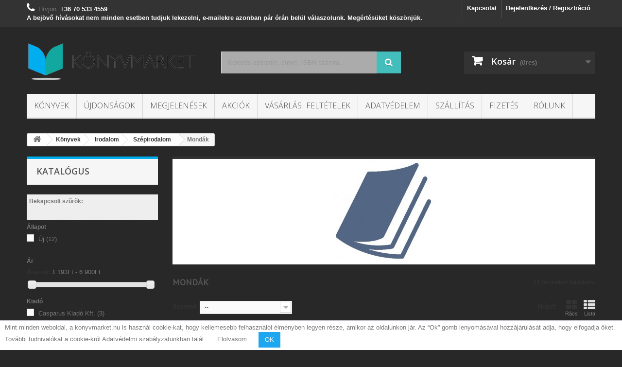

--- FILE ---
content_type: text/html; charset=utf-8
request_url: https://konyvmarket.hu/157-mondak
body_size: 27297
content:
<!DOCTYPE HTML> <!--[if lt IE 7]><html class="no-js lt-ie9 lt-ie8 lt-ie7" lang="hu-hu"><![endif]--> <!--[if IE 7]><html class="no-js lt-ie9 lt-ie8 ie7" lang="hu-hu"><![endif]--> <!--[if IE 8]><html class="no-js lt-ie9 ie8" lang="hu-hu"><![endif]--> <!--[if gt IE 8]><html class="no-js ie9" lang="hu-hu"><![endif]--><html lang="hu-hu"><head><meta charset="utf-8" /><title>Mondák - Könyvmarket Webshop</title><meta name="generator" content="PrestaShop" /><meta name="robots" content="noindex,nofollow" /><meta name="viewport" content="width=device-width, minimum-scale=0.25, maximum-scale=1.6, initial-scale=1.0" /><meta name="apple-mobile-web-app-capable" content="yes" /><link rel="icon" type="image/vnd.microsoft.icon" href="/img/favicon.ico?1744791867" /><link rel="shortcut icon" type="image/x-icon" href="/img/favicon.ico?1744791867" /><link rel="stylesheet" href="https://konyvmarket.hu/themes/market-theme/cache/v_1375_6e7ae1bbdd31bb347c5fb07e5f8fba98_all.css" type="text/css" media="all" /> <meta property="og:type" content="website" /><meta property="og:title" content="Mond&aacute;k - K&ouml;nyvmarket Webshop" /><meta property="og:image" content="https://konyvmarket.hu/c/157-category_default/mondak.jpg" /><meta property="og:site_name" content="Könyvmarket Webshop" /><meta property="og:description" content="" /><meta property="og:url" content="http://konyvmarket.hu/157-mondak" /><link rel="stylesheet" href="//fonts.googleapis.com/css?family=Open+Sans:300,600&amp;subset=latin,latin-ext" type="text/css" media="all" /> <!--[if IE 8]> 
<script src="https://oss.maxcdn.com/libs/html5shiv/3.7.0/html5shiv.js"></script> 
<script src="https://oss.maxcdn.com/libs/respond.js/1.3.0/respond.min.js"></script> <![endif]-->  </head><body id="category" class="category category-157 category-mondak show-left-column hide-right-column lang_hu"><div id="page"><div class="header-container"> <header id="header"><div class="banner"><div class="container"><div class="row"> <a href="https://konyvmarket.hu/" title=""> <img class="img-responsive" src="https://konyvmarket.hu/modules/blockbanner/img/bfb62996943a28b8cf9fa572258ee45b.png" alt="" title="" width="1170" height="65" /> </a></div></div></div><div class="nav"><div class="container"><div class="row"> <nav><div class="header_user_info"> <a class="login" href="https://konyvmarket.hu/felhasznaloi-fiokom" rel="nofollow" title="Bejelentkezés a vásárlói fiókba"> Bejelentkezés / Regisztráció </a></div><div id="contact-link" > <a href="https://konyvmarket.hu/kapcsolat" title="Kapcsolat">Kapcsolat</a></div> <span class="shop-phone"> <i class="icon-phone"></i>Hívjon: <strong>+36 70 533 4559 <br />A bejövő hívásokat nem minden esetben tudjuk lekezelni, e-mailekre azonban pár órán belül válaszolunk. Megértésüket köszönjük.</strong> </span></nav></div></div></div><div><div class="container"><div class="row"><div id="header_logo"> <a href="https://konyvmarket.hu/" title="Könyvmarket Webshop"> <img class="logo img-responsive" src="https://konyvmarket.hu/img/konyvmarket-webshop-logo-1493568361.jpg" alt="Könyvmarket Webshop" width="350" height="82"/> </a></div><div id="search_block_top" class="col-sm-4 clearfix"><form id="searchbox" method="get" action="//konyvmarket.hu/search" > <input type="hidden" name="controller" value="search" /> <input type="hidden" name="orderby" value="position" /> <input type="hidden" name="orderway" value="desc" /> <input class="search_query form-control" type="text" id="search_query_top" name="search_query" placeholder="Keresés szerzőre, címre, ISBN számra..." value="" /> <button type="submit" name="submit_search" class="btn btn-default button-search"> <span>Keresés szerzőre, címre, ISBN számra...</span> </button></form></div><div class="col-sm-4 clearfix"><div class="shopping_cart"> <a href="https://konyvmarket.hu/rendeles" title="Kosár megtekintése" rel="nofollow"> <b>Kosár</b> <span class="ajax_cart_quantity unvisible">0</span> <span class="ajax_cart_product_txt unvisible">Termék</span> <span class="ajax_cart_product_txt_s unvisible">Termék</span> <span class="ajax_cart_total unvisible"> </span> <span class="ajax_cart_no_product">(üres)</span> </a><div class="cart_block block exclusive"><div class="block_content"><div class="cart_block_list"><p class="cart_block_no_products"> Nincs termék</p><div class="cart-prices"><div class="cart-prices-line first-line"> <span class="price cart_block_shipping_cost ajax_cart_shipping_cost unvisible"> Még meg kell határozni </span> <span class="unvisible"> Szállítás </span></div><div class="cart-prices-line"> <span class="price cart_block_tax_cost ajax_cart_tax_cost">0 Ft‎</span> <span>Áfa</span></div><div class="cart-prices-line last-line"> <span class="price cart_block_total ajax_block_cart_total">0 Ft‎</span> <span>Összesen</span></div><p> Az árak az Áfát tartalmazzák</p></div><p class="cart-buttons"> <a id="button_order_cart" class="btn btn-default button button-small" href="https://konyvmarket.hu/rendeles" title="Megrendelés" rel="nofollow"> <span> Megrendelés<i class="icon-chevron-right right"></i> </span> </a></p></div></div></div></div></div><div id="layer_cart"><div class="clearfix"><div class="layer_cart_product col-xs-12 col-md-6"> <span class="cross" title="Ablak bezárása"></span> <span class="title"> <i class="icon-check"></i>A termék sikeresen kosárba került </span><div class="product-image-container layer_cart_img"></div><div class="layer_cart_product_info"> <span id="layer_cart_product_title" class="product-name"></span> <span id="layer_cart_product_attributes"></span><div> <strong class="dark">Mennyiség</strong> <span id="layer_cart_product_quantity"></span></div><div> <strong class="dark">Összesen</strong> <span id="layer_cart_product_price"></span></div></div></div><div class="layer_cart_cart col-xs-12 col-md-6"> <span class="title"> <span class="ajax_cart_product_txt_s unvisible"> Jelenleg <span class="ajax_cart_quantity">0</span> termék található a kosárban. </span> <span class="ajax_cart_product_txt "> Jelenleg 1 termék található a kosárban. </span> </span><div class="layer_cart_row"> <strong class="dark"> Összes termék (bruttó) </strong> <span class="ajax_block_products_total"> </span></div><div class="layer_cart_row"> <strong class="dark unvisible"> Szállítás összesen&nbsp;(bruttó) </strong> <span class="ajax_cart_shipping_cost unvisible"> Még meg kell határozni </span></div><div class="layer_cart_row"> <strong class="dark">Áfa</strong> <span class="price cart_block_tax_cost ajax_cart_tax_cost">0 Ft‎</span></div><div class="layer_cart_row"> <strong class="dark"> Összesen (bruttó) </strong> <span class="ajax_block_cart_total"> </span></div><div class="button-container"> <span class="continue btn btn-default button exclusive-medium" title="Vissza a termékekhez"> <span> <i class="icon-chevron-left left"></i>Vissza a termékekhez </span> </span> <a class="btn btn-default button button-medium" href="https://konyvmarket.hu/rendeles" title="Megrendelés" rel="nofollow"> <span> Megrendelés<i class="icon-chevron-right right"></i> </span> </a></div></div></div><div class="crossseling"></div></div><div class="layer_cart_overlay"></div><div id="block_top_menu" class="sf-contener clearfix col-lg-12"><div class="cat-title">Menu</div><ul class="sf-menu clearfix menu-content"><li><a href="https://konyvmarket.hu/129-koenyvek" title="Könyvek">Könyvek</a><ul><li><a href="https://konyvmarket.hu/4-irodalom" title="Irodalom">Irodalom</a><ul><li><a href="https://konyvmarket.hu/5-szepirodalom" title="Szépirodalom">Szépirodalom</a><ul><li><a href="https://konyvmarket.hu/18-regeny" title="Regény">Regény</a></li><li><a href="https://konyvmarket.hu/20-toertenelmi" title="Történelmi">Történelmi</a></li><li><a href="https://konyvmarket.hu/21-szinmu" title="Színmű">Színmű</a></li><li><a href="https://konyvmarket.hu/147-muforditas" title="Műfordítás">Műfordítás</a></li><li class="sfHoverForce"><a href="https://konyvmarket.hu/157-mondak" title="Mondák">Mondák</a></li><li><a href="https://konyvmarket.hu/49-versek" title="Versek">Versek</a></li><li><a href="https://konyvmarket.hu/59-novella-elbeszeles" title="Novella, elbeszélés">Novella, elbeszélés</a></li><li><a href="https://konyvmarket.hu/66-naplo" title="Napló">Napló</a></li><li><a href="https://konyvmarket.hu/191-mesek" title="Mesék">Mesék</a></li><li><a href="https://konyvmarket.hu/93-gondolatok" title="Gondolatok">Gondolatok</a></li><li><a href="https://konyvmarket.hu/109-egyeb-szepirodalom" title="Egyéb szépirodalom">Egyéb szépirodalom</a></li><li><a href="https://konyvmarket.hu/318-koelteszet" title="Költészet">Költészet</a></li></ul></li><li><a href="https://konyvmarket.hu/6-szorakoztato-irodalom" title="Szórakoztató irodalom">Szórakoztató irodalom</a><ul><li><a href="https://konyvmarket.hu/14-fantasy" title="Fantasy">Fantasy</a></li><li><a href="https://konyvmarket.hu/13-kalandregeny" title="Kalandregény">Kalandregény</a></li><li><a href="https://konyvmarket.hu/12-krimi" title="Krimi">Krimi</a></li><li><a href="https://konyvmarket.hu/16-regeny" title="Regény">Regény</a></li><li><a href="https://konyvmarket.hu/17-romantikus" title="Romantikus">Romantikus</a></li><li><a href="https://konyvmarket.hu/15-thriller-horror" title="Thriller, horror">Thriller, horror</a></li><li><a href="https://konyvmarket.hu/22-erotikus" title="Erotikus">Erotikus</a></li><li><a href="https://konyvmarket.hu/23-sci-fi" title="Sci-Fi">Sci-Fi</a></li><li><a href="https://konyvmarket.hu/31-lektur" title="Lektűr">Lektűr</a></li><li><a href="https://konyvmarket.hu/86-humor" title="Humor">Humor</a></li><li><a href="https://konyvmarket.hu/252-egyeb-szorakoztato-koenyvek" title="Egyéb szórakoztató könyvek">Egyéb szórakoztató könyvek</a></li><li><a href="https://konyvmarket.hu/322-karikatura" title="Karikatúra">Karikatúra</a></li><li><a href="https://konyvmarket.hu/329-akcio-kaland" title="Akció, kaland">Akció, kaland</a></li></ul></li><li><a href="https://konyvmarket.hu/7-irodalomtoertenet" title="Irodalomtörténet">Irodalomtörténet</a><ul><li><a href="https://konyvmarket.hu/74-muelemzes" title="Műelemzés">Műelemzés</a></li><li><a href="https://konyvmarket.hu/79-monografia" title="Monográfia">Monográfia</a></li><li><a href="https://konyvmarket.hu/95-essze" title="Esszé">Esszé</a></li><li><a href="https://konyvmarket.hu/124-publicisztika" title="Publicisztika">Publicisztika</a></li><li><a href="https://konyvmarket.hu/94-egyeb-koenyvek" title="Egyéb könyvek">Egyéb könyvek</a></li></ul></li></ul></li><li><a href="https://konyvmarket.hu/32-gyerek-es-ifjusag" title="Gyerek és ifjúság">Gyerek és ifjúság</a><ul><li><a href="https://konyvmarket.hu/33-ismeretterjeszto" title="Ismeretterjesztő">Ismeretterjesztő</a><ul><li><a href="https://konyvmarket.hu/34-lexikonok-enciklopediak" title="Lexikonok, enciklopédiák">Lexikonok, enciklopédiák</a></li><li><a href="https://konyvmarket.hu/150-tudomany-technika" title="Tudomány, technika">Tudomány, technika</a></li><li><a href="https://konyvmarket.hu/162-toertenelem" title="Történelem">Történelem</a></li><li><a href="https://konyvmarket.hu/168-sport-jatek" title="Sport, játék">Sport, játék</a></li><li><a href="https://konyvmarket.hu/241-hobby" title="Hobby">Hobby</a></li><li><a href="https://konyvmarket.hu/172-termeszet-foeldrajz" title="Természet, földrajz">Természet, földrajz</a></li><li><a href="https://konyvmarket.hu/237-felvilagositas" title="Felvilágosítás">Felvilágosítás</a></li><li><a href="https://konyvmarket.hu/215-vallas" title="Vallás">Vallás</a></li><li><a href="https://konyvmarket.hu/173-egyeb-ismeretterjeszto-koenyvek" title="Egyéb ismeretterjesztő könyvek">Egyéb ismeretterjesztő könyvek</a></li></ul></li><li><a href="https://konyvmarket.hu/45-keszsegfejleszto" title="Készségfejlesztő">Készségfejlesztő</a><ul><li><a href="https://konyvmarket.hu/53-betuk-szamok" title="Betűk, számok">Betűk, számok</a></li><li><a href="https://konyvmarket.hu/54-kifesto-szinezo" title="Kifestő, színező">Kifestő, színező</a></li><li><a href="https://konyvmarket.hu/61-matricas" title="Matricás">Matricás</a></li><li><a href="https://konyvmarket.hu/73-logikai" title="Logikai">Logikai</a></li><li><a href="https://konyvmarket.hu/166-egyeb-koenyvek" title="Egyéb könyvek">Egyéb könyvek</a></li></ul></li><li><a href="https://konyvmarket.hu/46-mesekoenyvek" title="Mesekönyvek">Mesekönyvek</a><ul><li><a href="https://konyvmarket.hu/131-nepmesek" title="Népmesék">Népmesék</a></li><li><a href="https://konyvmarket.hu/81-mai-mesek" title="Mai mesék">Mai mesék</a></li><li><a href="https://konyvmarket.hu/80-kepeskoenyvek" title="Képeskönyvek">Képeskönyvek</a></li><li><a href="https://konyvmarket.hu/143-klasszikus-mesek" title="Klasszikus mesék">Klasszikus mesék</a></li><li><a href="https://konyvmarket.hu/206-egyeb-mesekoenyvek" title="Egyéb mesekönyvek">Egyéb mesekönyvek</a></li></ul></li><li><a href="https://konyvmarket.hu/47-ifjusagi-irodalom" title="Ifjúsági irodalom">Ifjúsági irodalom</a><ul><li><a href="https://konyvmarket.hu/48-szorakoztato-irodalom" title="Szórakoztató irodalom">Szórakoztató irodalom</a></li><li><a href="https://konyvmarket.hu/84-koetelezo-olvasmanyok" title="Kötelező olvasmányok">Kötelező olvasmányok</a></li><li><a href="https://konyvmarket.hu/85-naplo" title="Napló">Napló</a></li><li><a href="https://konyvmarket.hu/91-szepirodalom" title="Szépirodalom">Szépirodalom</a></li><li><a href="https://konyvmarket.hu/180-egyeb-ifjusagi-koenyvek" title="Egyéb ifjúsági könyvek">Egyéb ifjúsági könyvek</a></li></ul></li><li><a href="https://konyvmarket.hu/164-gyermekirodalom" title="Gyermekirodalom">Gyermekirodalom</a><ul><li><a href="https://konyvmarket.hu/184-lapozo" title="Lapozó">Lapozó</a></li><li><a href="https://konyvmarket.hu/250-leporello" title="Leporelló">Leporelló</a></li><li><a href="https://konyvmarket.hu/220-dalok" title="Dalok">Dalok</a></li><li><a href="https://konyvmarket.hu/190-versek" title="Versek">Versek</a></li><li><a href="https://konyvmarket.hu/186-mondokak" title="Mondokák">Mondokák</a></li><li><a href="https://konyvmarket.hu/185-egyeb-gyermekirodalom" title="Egyéb gyermekirodalom">Egyéb gyermekirodalom</a></li></ul></li><li><a href="https://konyvmarket.hu/112-tankoenyvek-segedkoenyvek" title="Tankönyvek, segédkönyvek">Tankönyvek, segédkönyvek</a></li></ul></li><li><a href="https://konyvmarket.hu/51-tudomany-es-termeszet" title="Tudomány és természet">Tudomány és természet</a><ul><li><a href="https://konyvmarket.hu/52-orvosi-koenyvek" title="Orvosi könyvek">Orvosi könyvek</a></li><li><a href="https://konyvmarket.hu/57-ismeretterjeszto" title="Ismeretterjesztő">Ismeretterjesztő</a></li><li><a href="https://konyvmarket.hu/188-technika" title="Technika">Technika</a></li><li><a href="https://konyvmarket.hu/197-kemia" title="Kémia">Kémia</a></li><li><a href="https://konyvmarket.hu/151-fizika" title="Fizika">Fizika</a></li><li><a href="https://konyvmarket.hu/179-matematika" title="Matematika">Matematika</a></li><li><a href="https://konyvmarket.hu/160-csillagaszat" title="Csillagászat">Csillagászat</a></li><li><a href="https://konyvmarket.hu/265-foeldrajz-geologia" title="Földrajz, geológia">Földrajz, geológia</a></li><li><a href="https://konyvmarket.hu/194-biologia" title="Biológia">Biológia</a></li><li><a href="https://konyvmarket.hu/105-allatvilag" title="Állatvilág">Állatvilág</a></li><li><a href="https://konyvmarket.hu/193-koernyezetvedelem" title="Környezetvédelem">Környezetvédelem</a></li><li><a href="https://konyvmarket.hu/106-altalanos" title="Általános">Általános</a></li></ul></li><li><a href="https://konyvmarket.hu/3-tarsadalom-tudomany" title="Társadalom tudomány">Társadalom tudomány</a><ul><li><a href="https://konyvmarket.hu/19-pszichologia" title="Pszichológia">Pszichológia</a></li><li><a href="https://konyvmarket.hu/149-filozofia" title="Filozófia">Filozófia</a></li><li><a href="https://konyvmarket.hu/176-szociologia" title="Szociológia">Szociológia</a></li><li><a href="https://konyvmarket.hu/181-pedagogia" title="Pedagógia">Pedagógia</a></li><li><a href="https://konyvmarket.hu/110-neprajz" title="Néprajz">Néprajz</a></li><li><a href="https://konyvmarket.hu/108-media" title="Média">Média</a></li><li><a href="https://konyvmarket.hu/60-politika-politologia" title="Politika, politológia">Politika, politológia</a></li><li><a href="https://konyvmarket.hu/280-kriminologia" title="Kriminológia">Kriminológia</a></li><li><a href="https://konyvmarket.hu/207-allam-es-jog" title="Állam és jog">Állam és jog</a></li><li><a href="https://konyvmarket.hu/209-koezgazdasagtan" title="Közgazdaságtan">Közgazdaságtan</a></li><li><a href="https://konyvmarket.hu/136-globalizacio" title="Globalizáció">Globalizáció</a></li><li><a href="https://konyvmarket.hu/268-europai-unio" title="Európai Unió">Európai Unió</a></li><li><a href="https://konyvmarket.hu/223-nyelvtudomany" title="Nyelvtudomány">Nyelvtudomány</a></li><li><a href="https://konyvmarket.hu/30-egyeb-koenyvek" title="Egyéb könyvek">Egyéb könyvek</a></li></ul></li><li><a href="https://konyvmarket.hu/8-gasztronomia" title="Gasztronómia">Gasztronómia</a><ul><li><a href="https://konyvmarket.hu/9-szakacskoenyvek" title="Szakácskönyvek">Szakácskönyvek</a><ul><li><a href="https://konyvmarket.hu/113-altalanos-szakacskoenyvek" title="Általános szakácskönyvek">Általános szakácskönyvek</a></li><li><a href="https://konyvmarket.hu/65-suetemenyek-edessegek" title="Sütemények, édességek">Sütemények, édességek</a></li><li><a href="https://konyvmarket.hu/89-reform-etelek" title="Reform ételek">Reform ételek</a></li><li><a href="https://konyvmarket.hu/90-dietas-etelek" title="Diétás ételek">Diétás ételek</a></li><li><a href="https://konyvmarket.hu/127-uennepi-etelek" title="Ünnepi ételek">Ünnepi ételek</a></li><li><a href="https://konyvmarket.hu/238-husetelek" title="Húsételek">Húsételek</a></li><li><a href="https://konyvmarket.hu/205-koeretek-tesztak" title="Köretek, tészták">Köretek, tészták</a></li><li><a href="https://konyvmarket.hu/270-salatak-zoeldsegek" title="Saláták, zöldségek">Saláták, zöldségek</a></li><li><a href="https://konyvmarket.hu/128-vegetarianus-etelek" title="Vegetáriánus ételek">Vegetáriánus ételek</a></li><li><a href="https://konyvmarket.hu/148-egyeb-szakacskoenyvek" title="Egyéb szakácskönyvek">Egyéb szakácskönyvek</a></li></ul></li><li><a href="https://konyvmarket.hu/10-egeszseges-taplalkozas" title="Egészséges táplálkozás">Egészséges táplálkozás</a></li><li><a href="https://konyvmarket.hu/11-gasztronomiatoertenet" title="Gasztronómiatörténet">Gasztronómiatörténet</a></li><li><a href="https://konyvmarket.hu/255-vendeglatas" title="Vendéglátás">Vendéglátás</a></li><li><a href="https://konyvmarket.hu/217-italok-koktelok" title="Italok, koktélok">Italok, koktélok</a></li><li><a href="https://konyvmarket.hu/234-desszertek" title="Desszertek">Desszertek</a></li><li><a href="https://konyvmarket.hu/219-tajak-nepek-etelei" title="Tájak, népek ételei">Tájak, népek ételei</a></li><li><a href="https://konyvmarket.hu/221-borok" title="Borok">Borok</a></li><li><a href="https://konyvmarket.hu/239-konyhai-tippek-truekkoek" title="Konyhai tippek-trükkök">Konyhai tippek-trükkök</a></li><li><a href="https://konyvmarket.hu/275-egyeb-gasztronomiai-koenyvek" title="Egyéb gasztronómiai könyvek">Egyéb gasztronómiai könyvek</a></li></ul></li><li><a href="https://konyvmarket.hu/24-otthon-kert-lakas" title="Otthon - kert - lakás">Otthon - kert - lakás</a><ul><li><a href="https://konyvmarket.hu/25-lakberendezes" title="Lakberendezés">Lakberendezés</a></li><li><a href="https://konyvmarket.hu/98-kert-es-szabadter" title="Kert és szabadtér">Kert és szabadtér</a></li><li><a href="https://konyvmarket.hu/258-noevenyek-es-kertek" title="Növények és kertek">Növények és kertek</a></li></ul></li><li><a href="https://konyvmarket.hu/26-ezoteria" title="Ezotéria">Ezotéria</a><ul><li><a href="https://konyvmarket.hu/27-ezoterikus-elmeletek" title="Ezoterikus elméletek">Ezoterikus elméletek</a></li><li><a href="https://konyvmarket.hu/145-termeszetfeletti-jelensegek" title="Természetfeletti jelenségek">Természetfeletti jelenségek</a></li><li><a href="https://konyvmarket.hu/165-asztrologia" title="Asztrológia">Asztrológia</a></li><li><a href="https://konyvmarket.hu/189-numerologia" title="Numerológia">Numerológia</a></li><li><a href="https://konyvmarket.hu/202-gyogyito-erok" title="Gyógyító erők">Gyógyító erők</a></li><li><a href="https://konyvmarket.hu/167-magia-okkultizmus" title="Mágia, okkultizmus">Mágia, okkultizmus</a></li><li><a href="https://konyvmarket.hu/170-meditacio-joga" title="Meditáció, jóga">Meditáció, jóga</a></li><li><a href="https://konyvmarket.hu/231-keleti-tanitasok" title="Keleti tanítások">Keleti tanítások</a></li><li><a href="https://konyvmarket.hu/240-joslas-alomfejtes" title="Jóslás, álomfejtés">Jóslás, álomfejtés</a></li><li><a href="https://konyvmarket.hu/236-tarot" title="Tarot">Tarot</a></li><li><a href="https://konyvmarket.hu/177-egyeb-ezoterikus-koenyvek" title="Egyéb ezotérikus könyvek">Egyéb ezotérikus könyvek</a></li></ul></li><li><a href="https://konyvmarket.hu/37-eletmod-egeszseg" title="Életmód, egészség">Életmód, egészség</a><ul><li><a href="https://konyvmarket.hu/38-hazipatika" title="Házipatika">Házipatika</a></li><li><a href="https://konyvmarket.hu/50-hoelgyeknek" title="Hölgyeknek">Hölgyeknek</a></li><li><a href="https://konyvmarket.hu/256-uraknak" title="Uraknak">Uraknak</a></li><li><a href="https://konyvmarket.hu/58-eletviteli-tanacsok" title="Életviteli tanácsok">Életviteli tanácsok</a></li><li><a href="https://konyvmarket.hu/78-ervenyesueles" title="Érvényesülés">Érvényesülés</a></li><li><a href="https://konyvmarket.hu/87-egeszseg" title="Egészség">Egészség</a></li><li><a href="https://konyvmarket.hu/88-betegsegrol" title="Betegségről">Betegségről</a></li><li><a href="https://konyvmarket.hu/139-fitness-joga" title="Fitness, jóga">Fitness, jóga</a></li><li><a href="https://konyvmarket.hu/192-taplalkozas" title="Táplálkozás">Táplálkozás</a></li><li><a href="https://konyvmarket.hu/200-termeszetgyogyaszat" title="Természetgyógyászat">Természetgyógyászat</a></li><li><a href="https://konyvmarket.hu/201-gyogymodok-masszazs" title="Gyógymódok, masszázs">Gyógymódok, masszázs</a></li><li><a href="https://konyvmarket.hu/226-spiritualis-dolgok" title="Spirituális dolgok">Spirituális dolgok</a></li><li><a href="https://konyvmarket.hu/225-mulo-evek" title="Múló évek">Múló évek</a></li><li><a href="https://konyvmarket.hu/230-szepsegapolas" title="Szépségápolás">Szépségápolás</a></li><li><a href="https://konyvmarket.hu/261-oeltoezkoedes-divat" title="Öltözködés, divat">Öltözködés, divat</a></li><li><a href="https://konyvmarket.hu/232-szenvedelyek" title="Szenvedélyek">Szenvedélyek</a></li><li><a href="https://konyvmarket.hu/245-szexualitas" title="Szexualitás">Szexualitás</a></li><li><a href="https://konyvmarket.hu/144-gyermekegeszseg" title="Gyermekegészség">Gyermekegészség</a></li><li><a href="https://konyvmarket.hu/254-egyeb-eletmod-koenyvek" title="Egyéb életmód könyvek">Egyéb életmód könyvek</a></li></ul></li><li><a href="https://konyvmarket.hu/28-muveszet" title="Művészet">Művészet</a><ul><li><a href="https://konyvmarket.hu/29-film" title="Film">Film</a></li><li><a href="https://konyvmarket.hu/257-fotomuveszet" title="Fotóművészet">Fotóművészet</a></li><li><a href="https://konyvmarket.hu/120-szinhaz-tanc" title="Színház, tánc">Színház, tánc</a></li><li><a href="https://konyvmarket.hu/83-kepzomuveszet" title="Képzőművészet">Képzőművészet</a></li><li><a href="https://konyvmarket.hu/210-iparmuveszet" title="Iparművészet">Iparművészet</a></li><li><a href="https://konyvmarket.hu/111-muveszettoertenet" title="Művészettörténet">Művészettörténet</a></li><li><a href="https://konyvmarket.hu/233-nepmuveszet" title="Népművészet">Népművészet</a></li><li><a href="https://konyvmarket.hu/119-epiteszet" title="Építészet">Építészet</a></li><li><a href="https://konyvmarket.hu/278-muzeumok-gyujtemenyek" title="Műzeumok, gyűjtemények">Műzeumok, gyűjtemények</a></li><li><a href="https://konyvmarket.hu/121-zene" title="Zene">Zene</a></li></ul></li><li><a href="https://konyvmarket.hu/39-utazas" title="Utazás">Utazás</a><ul><li><a href="https://konyvmarket.hu/40-utikoenyvek" title="Útikönyvek">Útikönyvek</a></li><li><a href="https://konyvmarket.hu/64-kepes-album" title="Képes album">Képes album</a></li><li><a href="https://konyvmarket.hu/134-elmenybeszamolok-naplok" title="Élménybeszámolók, naplók">Élménybeszámolók, naplók</a></li><li><a href="https://konyvmarket.hu/243-egyeb-utazasi-koenyvek" title="Egyéb utazási könyvek">Egyéb utazási könyvek</a></li></ul></li><li><a href="https://konyvmarket.hu/55-eletrajzok" title="Életrajzok">Életrajzok</a><ul><li><a href="https://konyvmarket.hu/99-toertenelmi-szemelyek" title="Történelmi személyek">Történelmi személyek</a></li><li><a href="https://konyvmarket.hu/130-politikusok" title="Politikusok">Politikusok</a></li><li><a href="https://konyvmarket.hu/56-zeneszek" title="Zenészek">Zenészek</a></li><li><a href="https://konyvmarket.hu/102-irok-koeltok" title="Írók, költők">Írók, költők</a></li><li><a href="https://konyvmarket.hu/103-film-szinhaz" title="Film, színház">Film, színház</a></li><li><a href="https://konyvmarket.hu/104-kepzomuveszek" title="Képzőművészek">Képzőművészek</a></li><li><a href="https://konyvmarket.hu/178-tudosok" title="Tudósok">Tudósok</a></li><li><a href="https://konyvmarket.hu/82-koezismert-emberek" title="Közismert emberek">Közismert emberek</a></li><li><a href="https://konyvmarket.hu/100-interjuk-beszelgetesek" title="Interjúk, beszélgetések">Interjúk, beszélgetések</a></li><li><a href="https://konyvmarket.hu/101-egyeb-eletutak" title="Egyéb életutak">Egyéb életutak</a></li></ul></li><li><a href="https://konyvmarket.hu/41-toertenelem" title="Történelem">Történelem</a><ul><li><a href="https://konyvmarket.hu/42-dokumentum-tenyfeltaras" title="Dokumentum, tényfeltárás">Dokumentum, tényfeltárás</a></li><li><a href="https://konyvmarket.hu/72-hadtoertenet" title="Hadtörténet">Hadtörténet</a></li><li><a href="https://konyvmarket.hu/117-magyar-toertenelem" title="Magyar történelem">Magyar történelem</a></li><li><a href="https://konyvmarket.hu/135-egyetemes-toertenelem" title="Egyetemes történelem">Egyetemes történelem</a></li><li><a href="https://konyvmarket.hu/264-regeszet" title="Régészet">Régészet</a></li><li><a href="https://konyvmarket.hu/161-kulturtoertenet" title="Kultúrtörténet">Kultúrtörténet</a></li><li><a href="https://konyvmarket.hu/199-kutatasok" title="Kutatások">Kutatások</a></li><li><a href="https://konyvmarket.hu/271-egyeb-toertenelmi-koenyvek" title="Egyéb történelmi könyvek">Egyéb történelmi könyvek</a></li></ul></li><li><a href="https://konyvmarket.hu/182-lexikonok-enciklopediak" title="Lexikonok, enciklopédiák">Lexikonok, enciklopédiák</a><ul><li><a href="https://konyvmarket.hu/183-tematikus" title="Tematikus">Tematikus</a></li><li><a href="https://konyvmarket.hu/227-ertelmezo" title="Értelmező">Értelmező</a></li></ul></li><li><a href="https://konyvmarket.hu/43-sport-termeszetjaras" title="Sport, természetjárás">Sport, természetjárás</a><ul><li><a href="https://konyvmarket.hu/67-turazas" title="Túrázás">Túrázás</a></li><li><a href="https://konyvmarket.hu/123-labdarugas" title="Labdarúgás">Labdarúgás</a></li><li><a href="https://konyvmarket.hu/208-atletika" title="Atlétika">Atlétika</a></li><li><a href="https://konyvmarket.hu/242-kerekparozas" title="Kerékpározás">Kerékpározás</a></li><li><a href="https://konyvmarket.hu/291-fitness" title="Fitness">Fitness</a></li><li><a href="https://konyvmarket.hu/249-vizi-sportok" title="Vizi sportok">Vizi sportok</a></li><li><a href="https://konyvmarket.hu/122-kuezdosport-harcmuveszet" title="Küzdősport, harcművészet">Küzdősport, harcművészet</a></li><li><a href="https://konyvmarket.hu/260-technikai-sportok" title="Technikai sportok">Technikai sportok</a></li><li><a href="https://konyvmarket.hu/247-evkoenyvek" title="Évkönyvek">Évkönyvek</a></li><li><a href="https://konyvmarket.hu/44-egyeb-sport" title="Egyéb sport">Egyéb sport</a></li></ul></li><li><a href="https://konyvmarket.hu/35-hobbi-szabadido" title="Hobbi, szabadidő">Hobbi, szabadidő</a><ul><li><a href="https://konyvmarket.hu/203-rejtvenyek" title="Rejtvények">Rejtvények</a></li><li><a href="https://konyvmarket.hu/224-szorakozas" title="Szórakozás">Szórakozás</a></li><li><a href="https://konyvmarket.hu/36-szinezok" title="Színezők">Színezők</a></li><li><a href="https://konyvmarket.hu/92-kreativ-hobbi" title="Kreatív hobbi">Kreatív hobbi</a></li><li><a href="https://konyvmarket.hu/274-barkacsolas" title="Barkácsolás">Barkácsolás</a></li><li><a href="https://konyvmarket.hu/198-szabas-varras" title="Szabás-Varrás">Szabás-Varrás</a></li><li><a href="https://konyvmarket.hu/276-koetes-horgolas" title="Kötés-horgolás">Kötés-horgolás</a></li><li><a href="https://konyvmarket.hu/174-fenykepezes" title="Fényképezés">Fényképezés</a></li><li><a href="https://konyvmarket.hu/75-haziallatok" title="Háziállatok">Háziállatok</a></li><li><a href="https://konyvmarket.hu/114-vadaszat" title="Vadászat">Vadászat</a></li></ul></li><li><a href="https://konyvmarket.hu/62-csalad-szuelok" title="Család, szülők">Család, szülők</a><ul><li><a href="https://konyvmarket.hu/63-gyerekneveles" title="Gyereknevelés">Gyereknevelés</a></li><li><a href="https://konyvmarket.hu/96-csalad" title="Család">Család</a></li><li><a href="https://konyvmarket.hu/253-csaladi-kapcsolatok" title="Családi kapcsolatok">Családi kapcsolatok</a></li><li><a href="https://konyvmarket.hu/211-parkapcsolat" title="Párkapcsolat">Párkapcsolat</a></li><li><a href="https://konyvmarket.hu/212-terhesseg-es-szueles" title="Terhesség és szülés">Terhesség és szülés</a></li><li><a href="https://konyvmarket.hu/269-babanaplo" title="Babanapló">Babanapló</a></li><li><a href="https://konyvmarket.hu/251-egyeb-csaladi-koenyvek" title="Egyéb családi könyvek">Egyéb családi könyvek</a></li></ul></li><li><a href="https://konyvmarket.hu/68-uezlet" title="Üzlet">Üzlet</a><ul><li><a href="https://konyvmarket.hu/69-gazdasag" title="Gazdaság">Gazdaság</a></li><li><a href="https://konyvmarket.hu/153-vallalkozas" title="Vállalkozás">Vállalkozás</a></li><li><a href="https://konyvmarket.hu/277-cegvezetes" title="Cégvezetés">Cégvezetés</a></li><li><a href="https://konyvmarket.hu/222-uezleti-tevekenyseg" title="Üzleti tevékenység">Üzleti tevékenység</a></li><li><a href="https://konyvmarket.hu/248-penzuegyek" title="Pénzügyek">Pénzügyek</a></li><li><a href="https://konyvmarket.hu/152-controlling" title="Controlling">Controlling</a></li><li><a href="https://konyvmarket.hu/132-menedzsereknek" title="Menedzsereknek">Menedzsereknek</a></li><li><a href="https://konyvmarket.hu/133-marketing" title="Marketing">Marketing</a></li><li><a href="https://konyvmarket.hu/146-kommunikacio-pr" title="Kommunikáció, PR">Kommunikáció, PR</a></li><li><a href="https://konyvmarket.hu/263-emberi-eroforras" title="Emberi erőforrás">Emberi erőforrás</a></li><li><a href="https://konyvmarket.hu/228-karrierepites" title="Karrierépítés">Karrierépítés</a></li><li><a href="https://konyvmarket.hu/235-kereskedelem" title="Kereskedelem">Kereskedelem</a></li><li><a href="https://konyvmarket.hu/244-egyeb-uezleti-koenyvek" title="Egyéb üzleti könyvek">Egyéb üzleti könyvek</a></li></ul></li><li><a href="https://konyvmarket.hu/70-nyelvkoenyv-szotar" title="Nyelvkönyv, szótár">Nyelvkönyv, szótár</a><ul><li><a href="https://konyvmarket.hu/169-altalanos-nyelvkoenyvek" title="Általános nyelvkönyvek">Általános nyelvkönyvek</a></li><li><a href="https://konyvmarket.hu/71-nyelvvizsga" title="Nyelvvizsga">Nyelvvizsga</a></li><li><a href="https://konyvmarket.hu/267-nyelvtan" title="Nyelvtan">Nyelvtan</a></li><li><a href="https://konyvmarket.hu/77-feladatsorok" title="Feladatsorok">Feladatsorok</a></li><li><a href="https://konyvmarket.hu/154-szotarak" title="Szótárak">Szótárak</a></li><li><a href="https://konyvmarket.hu/97-specialis" title="Speciális">Speciális</a></li><li><a href="https://konyvmarket.hu/107-gyerekeknek" title="Gyerekeknek">Gyerekeknek</a></li><li><a href="https://konyvmarket.hu/76-egyeb-nyelvkoenyvek" title="Egyéb nyelvkönyvek">Egyéb nyelvkönyvek</a></li></ul></li><li><a href="https://konyvmarket.hu/155-szamitastechnika" title="Számítástechnika">Számítástechnika</a><ul><li><a href="https://konyvmarket.hu/156-programozas" title="Programozás">Programozás</a></li><li><a href="https://konyvmarket.hu/281-internet-halozatok" title="Internet, hálózatok">Internet, hálózatok</a></li><li><a href="https://konyvmarket.hu/158-altalanos-ismeretek" title="Általános ismeretek">Általános ismeretek</a></li></ul></li><li><a href="https://konyvmarket.hu/115-bulvar-politika" title="Bulvár, politika">Bulvár, politika</a><ul><li><a href="https://konyvmarket.hu/116-tenyfeltaras" title="Tényfeltárás">Tényfeltárás</a></li><li><a href="https://konyvmarket.hu/118-napi-politika" title="Napi politika">Napi politika</a></li><li><a href="https://konyvmarket.hu/204-sztarok-celebek" title="Sztárok, celebek">Sztárok, celebek</a></li><li><a href="https://konyvmarket.hu/279-erdekessegek" title="Érdekességek">Érdekességek</a></li><li><a href="https://konyvmarket.hu/259-interjuk-beszelgetesek" title="Interjúk, beszélgetések">Interjúk, beszélgetések</a></li><li><a href="https://konyvmarket.hu/216-egyeb-bulvar-koenyvek" title="Egyéb bulvár könyvek">Egyéb bulvár könyvek</a></li></ul></li><li><a href="https://konyvmarket.hu/125-kepregeny" title="Képregény">Képregény</a><ul><li><a href="https://konyvmarket.hu/126-gyerekeknek" title="Gyerekeknek">Gyerekeknek</a></li><li><a href="https://konyvmarket.hu/159-sci-fi" title="Sci-Fi">Sci-Fi</a></li><li><a href="https://konyvmarket.hu/175-klasszikus" title="Klasszikus">Klasszikus</a></li><li><a href="https://konyvmarket.hu/187-fantasy" title="Fantasy">Fantasy</a></li><li><a href="https://konyvmarket.hu/229-manga" title="Manga">Manga</a></li><li><a href="https://konyvmarket.hu/272-humor" title="Humor">Humor</a></li><li><a href="https://konyvmarket.hu/262-szorakoztato" title="Szórakoztató">Szórakoztató</a></li></ul></li><li><a href="https://konyvmarket.hu/213-zene" title="Zene">Zene</a><ul><li><a href="https://konyvmarket.hu/214-zeneelmelet" title="Zeneelmélet">Zeneelmélet</a></li></ul></li><li><a href="https://konyvmarket.hu/137-vallas-mitologia" title="Vallás, mitológia">Vallás, mitológia</a><ul><li><a href="https://konyvmarket.hu/138-mitologia" title="Mitológia">Mitológia</a></li><li><a href="https://konyvmarket.hu/163-keresztenyseg" title="Kereszténység">Kereszténység</a></li><li><a href="https://konyvmarket.hu/284-biblia" title="Biblia">Biblia</a></li><li><a href="https://konyvmarket.hu/171-buddhizmus" title="Buddhizmus">Buddhizmus</a></li><li><a href="https://konyvmarket.hu/218-judaizmus" title="Judaizmus">Judaizmus</a></li><li><a href="https://konyvmarket.hu/266-iszlam" title="Iszlám">Iszlám</a></li><li><a href="https://konyvmarket.hu/246-vallaselmelet" title="Valláselmélet">Valláselmélet</a></li><li><a href="https://konyvmarket.hu/195-egyeb-vallasi-koenyvek" title="Egyéb vallási könyvek">Egyéb vallási könyvek</a></li></ul></li><li><a href="https://konyvmarket.hu/319-tankoenyvek-segedkoenyvek" title="Tankönyvek, segédkönyvek">Tankönyvek, segédkönyvek</a><ul><li><a href="https://konyvmarket.hu/320-altalanos-iskolai-tankoenyvek" title="Általános iskolai tankönyvek">Általános iskolai tankönyvek</a></li><li><a href="https://konyvmarket.hu/321-koezepiskolai-tankoenyvek" title="Középiskolai tankönyvek">Középiskolai tankönyvek</a></li><li><a href="https://konyvmarket.hu/341-egyeb-segedkoenyvek" title="Egyéb segédkönyvek">Egyéb segédkönyvek</a></li></ul></li><li><a href="https://konyvmarket.hu/339-ujsag" title="Újság">Újság</a></li></ul></li><li><a href="https://konyvmarket.hu/uj-kiadvanyok" title="&Uacute;jdons&aacute;gok">&Uacute;jdons&aacute;gok</a></li><li><a href="https://konyvmarket.hu/140-megjelenesek" title="Megjelenések">Megjelenések</a></li><li><a href="https://konyvmarket.hu/142-akciok" title="Akciók">Akciók</a></li><li><a href="https://konyvmarket.hu/tartalom/3-vasarlasi-feltetelek-aszf" title="V&aacute;s&aacute;rl&aacute;si felt&eacute;telek">V&aacute;s&aacute;rl&aacute;si felt&eacute;telek</a></li><li><a href="https://konyvmarket.hu/tartalom/5-adatvedelem" title="Adatv&eacute;delem">Adatv&eacute;delem</a></li><li><a href="https://konyvmarket.hu/tartalom/1-szallitas" title="Sz&aacute;ll&iacute;t&aacute;s">Sz&aacute;ll&iacute;t&aacute;s</a></li><li><a href="https://konyvmarket.hu/tartalom/2-fizetes" title="Fizet&eacute;s">Fizet&eacute;s</a></li><li><a href="https://konyvmarket.hu/tartalom/4-rolunk" title="R&oacute;lunk">R&oacute;lunk</a></li></ul></div></div></div></div> </header></div><div class="columns-container"><div id="columns" class="container"><div class="breadcrumb clearfix"> <a class="home" href="https://konyvmarket.hu/" title="Vissza a Főoldalra"><i class="icon-home"></i></a> <span class="navigation-pipe">&gt;</span> <span class="navigation_page"><span itemscope itemtype="http://data-vocabulary.org/Breadcrumb"><a itemprop="url" href="https://konyvmarket.hu/129-koenyvek" title="K&ouml;nyvek" ><span itemprop="title">K&ouml;nyvek</span></a></span><span class="navigation-pipe">></span><span itemscope itemtype="http://data-vocabulary.org/Breadcrumb"><a itemprop="url" href="https://konyvmarket.hu/4-irodalom" title="Irodalom" ><span itemprop="title">Irodalom</span></a></span><span class="navigation-pipe">></span><span itemscope itemtype="http://data-vocabulary.org/Breadcrumb"><a itemprop="url" href="https://konyvmarket.hu/5-szepirodalom" title="Sz&eacute;pirodalom" ><span itemprop="title">Sz&eacute;pirodalom</span></a></span><span class="navigation-pipe">></span>Mond&aacute;k</span></div><div id="slider_row" class="row"></div><div class="row"><div id="left_column" class="column col-xs-12 col-sm-3"><div id="layered_block_left" class="block"><p class="title_block">Katalógus</p><div class="block_content"><form action="#" id="layered_form"><div><div id="enabled_filters"> <span class="layered_subtitle" style="float: none;"> Bekapcsolt szűrők: </span><ul></ul></div><div class="layered_filter"><div class="layered_subtitle_heading"> <span class="layered_subtitle">Állapot</span></div><ul id="ul_layered_condition_0" class="col-lg-12 layered_filter_ul"><li class="nomargin hiddable col-lg-12"> <input type="checkbox" class="checkbox" name="layered_condition_new" id="layered_condition_new" value="new" /> <label for="layered_condition_new"> <a href="https://konyvmarket.hu/157-mondak#allapot-uj" data-rel="nofollow">Új<span> (12)</span></a> </label></li></ul></div><div class="layered_price" style="display: none;"><div class="layered_subtitle_heading"> <span class="layered_subtitle">Ár</span></div><ul id="ul_layered_price_0" class="col-lg-12 layered_filter_ul"> <label for="price"> Árszint: </label> <span id="layered_price_range"></span><div class="layered_slider_container"><div class="layered_slider" id="layered_price_slider" data-type="price" data-format="2" data-unit="Ft‎"></div></div></ul></div><div class="layered_filter"><div class="layered_subtitle_heading"> <span class="layered_subtitle">Kiadó</span></div><ul id="ul_layered_id_feature_5" class="col-lg-12 layered_filter_ul"><li class="nomargin hiddable col-lg-12"> <input type="checkbox" class="checkbox" name="layered_id_feature_3510" id="layered_id_feature_3510" value="3510_5" /> <label for="layered_id_feature_3510"> <a href="https://konyvmarket.hu/157-mondak#kiado-casparus_kiado_kft">Casparus Kiadó Kft.<span> (3)</span></a> </label></li><li class="nomargin hiddable col-lg-12"> <input type="checkbox" class="checkbox" name="layered_id_feature_37932" id="layered_id_feature_37932" value="37932_5" /> <label for="layered_id_feature_37932"> <a href="https://konyvmarket.hu/157-mondak#kiado-elektra_kiadohaz_bt">Elektra Kiadóház BT.<span> (1)</span></a> </label></li><li class="nomargin hiddable col-lg-12"> <input type="checkbox" class="checkbox" name="layered_id_feature_115041" id="layered_id_feature_115041" value="115041_5" /> <label for="layered_id_feature_115041"> <a href="https://konyvmarket.hu/157-mondak#kiado-hungarovox_bt">HUNGAROVOX BT<span> (1)</span></a> </label></li><li class="nomargin hiddable col-lg-12"> <input type="checkbox" class="checkbox" name="layered_id_feature_1686" id="layered_id_feature_1686" value="1686_5" /> <label for="layered_id_feature_1686"> <a href="https://konyvmarket.hu/157-mondak#kiado-kairosz_konyvkiado_kft">Kairosz Könyvkiadó Kft.<span> (1)</span></a> </label></li><li class="nomargin hiddable col-lg-12"> <input type="checkbox" class="checkbox" name="layered_id_feature_1363" id="layered_id_feature_1363" value="1363_5" /> <label for="layered_id_feature_1363"> <a href="https://konyvmarket.hu/157-mondak#kiado-l_harmattan_kft">L&#039; Harmattan Kft.<span> (2)</span></a> </label></li><li class="nomargin hiddable col-lg-12"> <input type="checkbox" class="checkbox" name="layered_id_feature_4607" id="layered_id_feature_4607" value="4607_5" /> <label for="layered_id_feature_4607"> <a href="https://konyvmarket.hu/157-mondak#kiado-lazi_konyvkiado_kft">Lazi Könyvkiadó Kft.<span> (1)</span></a> </label></li><li class="nomargin hiddable col-lg-12"> <input type="checkbox" class="checkbox" name="layered_id_feature_2406" id="layered_id_feature_2406" value="2406_5" /> <label for="layered_id_feature_2406"> <a href="https://konyvmarket.hu/157-mondak#kiado-magyar_naplo_kiado">Magyar Napló Kiadó<span> (1)</span></a> </label></li><li class="nomargin hiddable col-lg-12"> <input type="checkbox" class="checkbox" name="layered_id_feature_1564" id="layered_id_feature_1564" value="1564_5" /> <label for="layered_id_feature_1564"> <a href="https://konyvmarket.hu/157-mondak#kiado-nap_kiado_kft">Nap Kiadó Kft.<span> (1)</span></a> </label></li><li class="nomargin hiddable col-lg-12"> <input type="checkbox" class="checkbox" name="layered_id_feature_118801" id="layered_id_feature_118801" value="118801_5" /> <label for="layered_id_feature_118801"> <a href="https://konyvmarket.hu/157-mondak#kiado-trend_kiado">Trend Kiadó<span> (1)</span></a> </label></li></ul></div><div class="layered_filter"><div class="layered_subtitle_heading"> <span class="layered_subtitle">Kiadás ideje</span></div><ul id="ul_layered_id_feature_1" class="col-lg-12 layered_filter_ul"><li class="nomargin hiddable col-lg-12"> <input type="checkbox" class="checkbox" name="layered_id_feature_18609" id="layered_id_feature_18609" value="18609_1" /> <label for="layered_id_feature_18609"> <a href="https://konyvmarket.hu/157-mondak#kiadas_ideje-2018">2018<span> (1)</span></a> </label></li><li class="nomargin hiddable col-lg-12"> <input type="checkbox" class="checkbox" name="layered_id_feature_75488" id="layered_id_feature_75488" value="75488_1" /> <label for="layered_id_feature_75488"> <a href="https://konyvmarket.hu/157-mondak#kiadas_ideje-2020">2020<span> (1)</span></a> </label></li><li class="nomargin hiddable col-lg-12"> <input type="checkbox" class="checkbox" name="layered_id_feature_91986" id="layered_id_feature_91986" value="91986_1" /> <label for="layered_id_feature_91986"> <a href="https://konyvmarket.hu/157-mondak#kiadas_ideje-2021">2021<span> (1)</span></a> </label></li><li class="nomargin hiddable col-lg-12"> <input type="checkbox" class="checkbox" name="layered_id_feature_115525" id="layered_id_feature_115525" value="115525_1" /> <label for="layered_id_feature_115525"> <a href="https://konyvmarket.hu/157-mondak#kiadas_ideje-2022">2022<span> (1)</span></a> </label></li><li class="nomargin hiddable col-lg-12"> <input type="checkbox" class="checkbox" name="layered_id_feature_118746" id="layered_id_feature_118746" value="118746_1" /> <label for="layered_id_feature_118746"> <a href="https://konyvmarket.hu/157-mondak#kiadas_ideje-2024">2024<span> (3)</span></a> </label></li><li class="nomargin hiddable col-lg-12"> <input type="checkbox" class="checkbox" name="layered_id_feature_122612" id="layered_id_feature_122612" value="122612_1" /> <label for="layered_id_feature_122612"> <a href="https://konyvmarket.hu/157-mondak#kiadas_ideje-2025">2025<span> (5)</span></a> </label></li></ul></div><div class="layered_filter"><div class="layered_subtitle_heading"> <span class="layered_subtitle">Borító</span></div><ul id="ul_layered_id_feature_6" class="col-lg-12 layered_filter_ul"><li class="nomargin hiddable col-lg-12"> <input type="checkbox" class="checkbox" name="layered_id_feature_3935" id="layered_id_feature_3935" value="3935_6" /> <label for="layered_id_feature_3935"> <a href="https://konyvmarket.hu/157-mondak#borito-cernafuzott">Cérnafűzött<span> (2)</span></a> </label></li><li class="nomargin hiddable col-lg-12"> <input type="checkbox" class="checkbox" name="layered_id_feature_37359" id="layered_id_feature_37359" value="37359_6" /> <label for="layered_id_feature_37359"> <a href="https://konyvmarket.hu/157-mondak#borito-cernafuzott_kemenytablas">Cérnafűzött keménytáblás<span> (1)</span></a> </label></li><li class="nomargin hiddable col-lg-12"> <input type="checkbox" class="checkbox" name="layered_id_feature_16" id="layered_id_feature_16" value="16_6" /> <label for="layered_id_feature_16"> <a href="https://konyvmarket.hu/157-mondak#borito-kartonalt">Kartonált<span> (2)</span></a> </label></li><li class="nomargin hiddable col-lg-12"> <input type="checkbox" class="checkbox" name="layered_id_feature_112322" id="layered_id_feature_112322" value="112322_6" /> <label for="layered_id_feature_112322"> <a href="https://konyvmarket.hu/157-mondak#borito-kemenytabla">Keménytábla<span> (5)</span></a> </label></li><li class="nomargin hiddable col-lg-12"> <input type="checkbox" class="checkbox" name="layered_id_feature_12" id="layered_id_feature_12" value="12_6" /> <label for="layered_id_feature_12"> <a href="https://konyvmarket.hu/157-mondak#borito-puhatablas">Puhatáblás<span> (2)</span></a> </label></li></ul></div><div class="layered_filter"><div class="layered_subtitle_heading"> <span class="layered_subtitle">Nyelv</span></div><ul id="ul_layered_id_feature_7" class="col-lg-12 layered_filter_ul"><li class="nomargin hiddable col-lg-12"> <input type="checkbox" class="checkbox" name="layered_id_feature_17" id="layered_id_feature_17" value="17_7" /> <label for="layered_id_feature_17"> <a href="https://konyvmarket.hu/157-mondak#nyelv-magyar">magyar<span> (12)</span></a> </label></li></ul></div><div class="layered_filter"><div class="layered_subtitle_heading"> <span class="layered_subtitle">Sorozat</span></div><ul id="ul_layered_id_feature_11" class="col-lg-12 layered_filter_ul"><li class="nomargin hiddable col-lg-12"> <input type="checkbox" class="checkbox" name="layered_id_feature_53315" id="layered_id_feature_53315" value="53315_11" /> <label for="layered_id_feature_53315"> <a href="https://konyvmarket.hu/157-mondak#sorozat-documentatio_folkloristica">Documentatio Folkloristica<span> (1)</span></a> </label></li><li class="nomargin hiddable col-lg-12"> <input type="checkbox" class="checkbox" name="layered_id_feature_11383" id="layered_id_feature_11383" value="11383_11" /> <label for="layered_id_feature_11383"> <a href="https://konyvmarket.hu/157-mondak#sorozat-karoli_konyvek">Károli Könyvek<span> (1)</span></a> </label></li><li class="nomargin hiddable col-lg-12"> <input type="checkbox" class="checkbox" name="layered_id_feature_124826" id="layered_id_feature_124826" value="124826_11" /> <label for="layered_id_feature_124826"> <a href="https://konyvmarket.hu/157-mondak#sorozat-mitoszok">MÍTOSZOK<span> (1)</span></a> </label></li><li class="nomargin hiddable col-lg-12"> <input type="checkbox" class="checkbox" name="layered_id_feature_87596" id="layered_id_feature_87596" value="87596_11" /> <label for="layered_id_feature_87596"> <a href="https://konyvmarket.hu/157-mondak#sorozat-olla_vogala">Olla Vogala<span> (1)</span></a> </label></li></ul></div></div> <input type="hidden" name="id_category_layered" value="157" /></form></div><div id="layered_ajax_loader" style="display: none;"><p> <img src="https://konyvmarket.hu/img/loader.gif" alt="" /> <br />Betöltés...</p></div></div><div id="categories_block_left" class="block"><h2 class="title_block"> Mondák</h2><div class="block_content"><ul class="tree dhtml"><li > <a href="https://konyvmarket.hu/129-koenyvek" title=""> Könyvek </a><ul><li > <a href="https://konyvmarket.hu/4-irodalom" title=""> Irodalom </a><ul><li > <a href="https://konyvmarket.hu/5-szepirodalom" title=""> Szépirodalom </a><ul><li > <a href="https://konyvmarket.hu/18-regeny" title=""> Regény </a></li><li > <a href="https://konyvmarket.hu/20-toertenelmi" title=""> Történelmi </a></li><li > <a href="https://konyvmarket.hu/21-szinmu" title=""> Színmű </a></li><li > <a href="https://konyvmarket.hu/147-muforditas" title=""> Műfordítás </a></li><li > <a href="https://konyvmarket.hu/157-mondak" class="selected" title=""> Mondák </a></li><li > <a href="https://konyvmarket.hu/49-versek" title=""> Versek </a></li><li > <a href="https://konyvmarket.hu/59-novella-elbeszeles" title=""> Novella, elbeszélés </a></li><li > <a href="https://konyvmarket.hu/66-naplo" title=""> Napló </a></li><li > <a href="https://konyvmarket.hu/191-mesek" title=""> Mesék </a></li><li > <a href="https://konyvmarket.hu/93-gondolatok" title=""> Gondolatok </a></li><li > <a href="https://konyvmarket.hu/109-egyeb-szepirodalom" title=""> Egyéb szépirodalom </a></li><li class="last"> <a href="https://konyvmarket.hu/318-koelteszet" title=""> Költészet </a></li></ul></li><li > <a href="https://konyvmarket.hu/6-szorakoztato-irodalom" title=""> Szórakoztató irodalom </a><ul><li > <a href="https://konyvmarket.hu/14-fantasy" title=""> Fantasy </a></li><li > <a href="https://konyvmarket.hu/13-kalandregeny" title=""> Kalandregény </a></li><li > <a href="https://konyvmarket.hu/12-krimi" title=""> Krimi </a></li><li > <a href="https://konyvmarket.hu/16-regeny" title=""> Regény </a></li><li > <a href="https://konyvmarket.hu/17-romantikus" title=""> Romantikus </a></li><li > <a href="https://konyvmarket.hu/15-thriller-horror" title=""> Thriller, horror </a></li><li > <a href="https://konyvmarket.hu/22-erotikus" title=""> Erotikus </a></li><li > <a href="https://konyvmarket.hu/23-sci-fi" title=""> Sci-Fi </a></li><li > <a href="https://konyvmarket.hu/31-lektur" title=""> Lektűr </a></li><li > <a href="https://konyvmarket.hu/86-humor" title=""> Humor </a></li><li > <a href="https://konyvmarket.hu/252-egyeb-szorakoztato-koenyvek" title=""> Egyéb szórakoztató könyvek </a></li><li > <a href="https://konyvmarket.hu/322-karikatura" title=""> Karikatúra </a></li><li class="last"> <a href="https://konyvmarket.hu/329-akcio-kaland" title=""> Akció, kaland </a></li></ul></li><li class="last"> <a href="https://konyvmarket.hu/7-irodalomtoertenet" title=""> Irodalomtörténet </a><ul><li > <a href="https://konyvmarket.hu/74-muelemzes" title=""> Műelemzés </a></li><li > <a href="https://konyvmarket.hu/79-monografia" title=""> Monográfia </a></li><li > <a href="https://konyvmarket.hu/95-essze" title=""> Esszé </a></li><li > <a href="https://konyvmarket.hu/124-publicisztika" title=""> Publicisztika </a></li><li class="last"> <a href="https://konyvmarket.hu/94-egyeb-koenyvek" title=""> Egyéb könyvek </a></li></ul></li></ul></li><li > <a href="https://konyvmarket.hu/32-gyerek-es-ifjusag" title=""> Gyerek és ifjúság </a><ul><li > <a href="https://konyvmarket.hu/33-ismeretterjeszto" title=""> Ismeretterjesztő </a><ul><li > <a href="https://konyvmarket.hu/34-lexikonok-enciklopediak" title=""> Lexikonok, enciklopédiák </a></li><li > <a href="https://konyvmarket.hu/150-tudomany-technika" title=""> Tudomány, technika </a></li><li > <a href="https://konyvmarket.hu/162-toertenelem" title=""> Történelem </a></li><li > <a href="https://konyvmarket.hu/168-sport-jatek" title=""> Sport, játék </a></li><li > <a href="https://konyvmarket.hu/241-hobby" title=""> Hobby </a></li><li > <a href="https://konyvmarket.hu/172-termeszet-foeldrajz" title=""> Természet, földrajz </a></li><li > <a href="https://konyvmarket.hu/237-felvilagositas" title=""> Felvilágosítás </a></li><li > <a href="https://konyvmarket.hu/215-vallas" title=""> Vallás </a></li><li class="last"> <a href="https://konyvmarket.hu/173-egyeb-ismeretterjeszto-koenyvek" title=""> Egyéb ismeretterjesztő könyvek </a></li></ul></li><li > <a href="https://konyvmarket.hu/45-keszsegfejleszto" title=""> Készségfejlesztő </a><ul><li > <a href="https://konyvmarket.hu/53-betuk-szamok" title=""> Betűk, számok </a></li><li > <a href="https://konyvmarket.hu/54-kifesto-szinezo" title=""> Kifestő, színező </a></li><li > <a href="https://konyvmarket.hu/61-matricas" title=""> Matricás </a></li><li > <a href="https://konyvmarket.hu/73-logikai" title=""> Logikai </a></li><li class="last"> <a href="https://konyvmarket.hu/166-egyeb-koenyvek" title=""> Egyéb könyvek </a></li></ul></li><li > <a href="https://konyvmarket.hu/46-mesekoenyvek" title=""> Mesekönyvek </a><ul><li > <a href="https://konyvmarket.hu/131-nepmesek" title=""> Népmesék </a></li><li > <a href="https://konyvmarket.hu/81-mai-mesek" title=""> Mai mesék </a></li><li > <a href="https://konyvmarket.hu/80-kepeskoenyvek" title=""> Képeskönyvek </a></li><li > <a href="https://konyvmarket.hu/143-klasszikus-mesek" title=""> Klasszikus mesék </a></li><li class="last"> <a href="https://konyvmarket.hu/206-egyeb-mesekoenyvek" title=""> Egyéb mesekönyvek </a></li></ul></li><li > <a href="https://konyvmarket.hu/47-ifjusagi-irodalom" title=""> Ifjúsági irodalom </a><ul><li > <a href="https://konyvmarket.hu/48-szorakoztato-irodalom" title=""> Szórakoztató irodalom </a></li><li > <a href="https://konyvmarket.hu/84-koetelezo-olvasmanyok" title=""> Kötelező olvasmányok </a></li><li > <a href="https://konyvmarket.hu/85-naplo" title=""> Napló </a></li><li > <a href="https://konyvmarket.hu/91-szepirodalom" title=""> Szépirodalom </a></li><li class="last"> <a href="https://konyvmarket.hu/180-egyeb-ifjusagi-koenyvek" title=""> Egyéb ifjúsági könyvek </a></li></ul></li><li > <a href="https://konyvmarket.hu/164-gyermekirodalom" title=""> Gyermekirodalom </a><ul><li > <a href="https://konyvmarket.hu/184-lapozo" title=""> Lapozó </a></li><li > <a href="https://konyvmarket.hu/250-leporello" title=""> Leporelló </a></li><li > <a href="https://konyvmarket.hu/220-dalok" title=""> Dalok </a></li><li > <a href="https://konyvmarket.hu/190-versek" title=""> Versek </a></li><li > <a href="https://konyvmarket.hu/186-mondokak" title=""> Mondokák </a></li><li class="last"> <a href="https://konyvmarket.hu/185-egyeb-gyermekirodalom" title=""> Egyéb gyermekirodalom </a></li></ul></li><li class="last"> <a href="https://konyvmarket.hu/112-tankoenyvek-segedkoenyvek" title=""> Tankönyvek, segédkönyvek </a></li></ul></li><li > <a href="https://konyvmarket.hu/51-tudomany-es-termeszet" title=""> Tudomány és természet </a><ul><li > <a href="https://konyvmarket.hu/52-orvosi-koenyvek" title=""> Orvosi könyvek </a></li><li > <a href="https://konyvmarket.hu/57-ismeretterjeszto" title=""> Ismeretterjesztő </a></li><li > <a href="https://konyvmarket.hu/188-technika" title=""> Technika </a></li><li > <a href="https://konyvmarket.hu/197-kemia" title=""> Kémia </a></li><li > <a href="https://konyvmarket.hu/151-fizika" title=""> Fizika </a></li><li > <a href="https://konyvmarket.hu/179-matematika" title=""> Matematika </a></li><li > <a href="https://konyvmarket.hu/160-csillagaszat" title=""> Csillagászat </a></li><li > <a href="https://konyvmarket.hu/265-foeldrajz-geologia" title=""> Földrajz, geológia </a></li><li > <a href="https://konyvmarket.hu/194-biologia" title=""> Biológia </a></li><li > <a href="https://konyvmarket.hu/105-allatvilag" title=""> Állatvilág </a></li><li > <a href="https://konyvmarket.hu/193-koernyezetvedelem" title=""> Környezetvédelem </a></li><li class="last"> <a href="https://konyvmarket.hu/106-altalanos" title=""> Általános </a></li></ul></li><li > <a href="https://konyvmarket.hu/3-tarsadalom-tudomany" title=""> Társadalom tudomány </a><ul><li > <a href="https://konyvmarket.hu/19-pszichologia" title=""> Pszichológia </a></li><li > <a href="https://konyvmarket.hu/149-filozofia" title=""> Filozófia </a></li><li > <a href="https://konyvmarket.hu/176-szociologia" title=""> Szociológia </a></li><li > <a href="https://konyvmarket.hu/181-pedagogia" title=""> Pedagógia </a></li><li > <a href="https://konyvmarket.hu/110-neprajz" title=""> Néprajz </a></li><li > <a href="https://konyvmarket.hu/108-media" title=""> Média </a></li><li > <a href="https://konyvmarket.hu/60-politika-politologia" title=""> Politika, politológia </a></li><li > <a href="https://konyvmarket.hu/280-kriminologia" title=""> Kriminológia </a></li><li > <a href="https://konyvmarket.hu/207-allam-es-jog" title=""> Állam és jog </a></li><li > <a href="https://konyvmarket.hu/209-koezgazdasagtan" title=""> Közgazdaságtan </a></li><li > <a href="https://konyvmarket.hu/136-globalizacio" title=""> Globalizáció </a></li><li > <a href="https://konyvmarket.hu/268-europai-unio" title=""> Európai Unió </a></li><li > <a href="https://konyvmarket.hu/223-nyelvtudomany" title=""> Nyelvtudomány </a></li><li class="last"> <a href="https://konyvmarket.hu/30-egyeb-koenyvek" title=""> Egyéb könyvek </a></li></ul></li><li > <a href="https://konyvmarket.hu/8-gasztronomia" title=""> Gasztronómia </a><ul><li > <a href="https://konyvmarket.hu/9-szakacskoenyvek" title=""> Szakácskönyvek </a><ul><li > <a href="https://konyvmarket.hu/113-altalanos-szakacskoenyvek" title=""> Általános szakácskönyvek </a></li><li > <a href="https://konyvmarket.hu/65-suetemenyek-edessegek" title=""> Sütemények, édességek </a></li><li > <a href="https://konyvmarket.hu/89-reform-etelek" title=""> Reform ételek </a></li><li > <a href="https://konyvmarket.hu/90-dietas-etelek" title=""> Diétás ételek </a></li><li > <a href="https://konyvmarket.hu/127-uennepi-etelek" title=""> Ünnepi ételek </a></li><li > <a href="https://konyvmarket.hu/238-husetelek" title=""> Húsételek </a></li><li > <a href="https://konyvmarket.hu/205-koeretek-tesztak" title=""> Köretek, tészták </a></li><li > <a href="https://konyvmarket.hu/270-salatak-zoeldsegek" title=""> Saláták, zöldségek </a></li><li > <a href="https://konyvmarket.hu/128-vegetarianus-etelek" title=""> Vegetáriánus ételek </a></li><li class="last"> <a href="https://konyvmarket.hu/148-egyeb-szakacskoenyvek" title=""> Egyéb szakácskönyvek </a></li></ul></li><li > <a href="https://konyvmarket.hu/10-egeszseges-taplalkozas" title=""> Egészséges táplálkozás </a></li><li > <a href="https://konyvmarket.hu/11-gasztronomiatoertenet" title=""> Gasztronómiatörténet </a></li><li > <a href="https://konyvmarket.hu/255-vendeglatas" title=""> Vendéglátás </a></li><li > <a href="https://konyvmarket.hu/217-italok-koktelok" title=""> Italok, koktélok </a></li><li > <a href="https://konyvmarket.hu/234-desszertek" title=""> Desszertek </a></li><li > <a href="https://konyvmarket.hu/219-tajak-nepek-etelei" title=""> Tájak, népek ételei </a></li><li > <a href="https://konyvmarket.hu/221-borok" title=""> Borok </a></li><li > <a href="https://konyvmarket.hu/239-konyhai-tippek-truekkoek" title=""> Konyhai tippek-trükkök </a></li><li class="last"> <a href="https://konyvmarket.hu/275-egyeb-gasztronomiai-koenyvek" title=""> Egyéb gasztronómiai könyvek </a></li></ul></li><li > <a href="https://konyvmarket.hu/24-otthon-kert-lakas" title=""> Otthon - kert - lakás </a><ul><li > <a href="https://konyvmarket.hu/25-lakberendezes" title=""> Lakberendezés </a></li><li > <a href="https://konyvmarket.hu/98-kert-es-szabadter" title=""> Kert és szabadtér </a></li><li class="last"> <a href="https://konyvmarket.hu/258-noevenyek-es-kertek" title=""> Növények és kertek </a></li></ul></li><li > <a href="https://konyvmarket.hu/26-ezoteria" title=""> Ezotéria </a><ul><li > <a href="https://konyvmarket.hu/27-ezoterikus-elmeletek" title=""> Ezoterikus elméletek </a></li><li > <a href="https://konyvmarket.hu/145-termeszetfeletti-jelensegek" title=""> Természetfeletti jelenségek </a></li><li > <a href="https://konyvmarket.hu/165-asztrologia" title=""> Asztrológia </a></li><li > <a href="https://konyvmarket.hu/189-numerologia" title=""> Numerológia </a></li><li > <a href="https://konyvmarket.hu/202-gyogyito-erok" title=""> Gyógyító erők </a></li><li > <a href="https://konyvmarket.hu/167-magia-okkultizmus" title=""> Mágia, okkultizmus </a></li><li > <a href="https://konyvmarket.hu/170-meditacio-joga" title=""> Meditáció, jóga </a></li><li > <a href="https://konyvmarket.hu/231-keleti-tanitasok" title=""> Keleti tanítások </a></li><li > <a href="https://konyvmarket.hu/240-joslas-alomfejtes" title=""> Jóslás, álomfejtés </a></li><li > <a href="https://konyvmarket.hu/236-tarot" title=""> Tarot </a></li><li class="last"> <a href="https://konyvmarket.hu/177-egyeb-ezoterikus-koenyvek" title=""> Egyéb ezotérikus könyvek </a></li></ul></li><li > <a href="https://konyvmarket.hu/37-eletmod-egeszseg" title=""> Életmód, egészség </a><ul><li > <a href="https://konyvmarket.hu/38-hazipatika" title=""> Házipatika </a></li><li > <a href="https://konyvmarket.hu/50-hoelgyeknek" title=""> Hölgyeknek </a></li><li > <a href="https://konyvmarket.hu/256-uraknak" title=""> Uraknak </a></li><li > <a href="https://konyvmarket.hu/58-eletviteli-tanacsok" title=""> Életviteli tanácsok </a></li><li > <a href="https://konyvmarket.hu/78-ervenyesueles" title=""> Érvényesülés </a></li><li > <a href="https://konyvmarket.hu/87-egeszseg" title=""> Egészség </a></li><li > <a href="https://konyvmarket.hu/88-betegsegrol" title=""> Betegségről </a></li><li > <a href="https://konyvmarket.hu/139-fitness-joga" title=""> Fitness, jóga </a></li><li > <a href="https://konyvmarket.hu/192-taplalkozas" title=""> Táplálkozás </a></li><li > <a href="https://konyvmarket.hu/200-termeszetgyogyaszat" title=""> Természetgyógyászat </a></li><li > <a href="https://konyvmarket.hu/201-gyogymodok-masszazs" title=""> Gyógymódok, masszázs </a></li><li > <a href="https://konyvmarket.hu/226-spiritualis-dolgok" title=""> Spirituális dolgok </a></li><li > <a href="https://konyvmarket.hu/225-mulo-evek" title=""> Múló évek </a></li><li > <a href="https://konyvmarket.hu/230-szepsegapolas" title=""> Szépségápolás </a></li><li > <a href="https://konyvmarket.hu/261-oeltoezkoedes-divat" title=""> Öltözködés, divat </a></li><li > <a href="https://konyvmarket.hu/232-szenvedelyek" title=""> Szenvedélyek </a></li><li > <a href="https://konyvmarket.hu/245-szexualitas" title=""> Szexualitás </a></li><li > <a href="https://konyvmarket.hu/144-gyermekegeszseg" title=""> Gyermekegészség </a></li><li class="last"> <a href="https://konyvmarket.hu/254-egyeb-eletmod-koenyvek" title=""> Egyéb életmód könyvek </a></li></ul></li><li > <a href="https://konyvmarket.hu/28-muveszet" title=""> Művészet </a><ul><li > <a href="https://konyvmarket.hu/29-film" title=""> Film </a></li><li > <a href="https://konyvmarket.hu/257-fotomuveszet" title=""> Fotóművészet </a></li><li > <a href="https://konyvmarket.hu/120-szinhaz-tanc" title=""> Színház, tánc </a></li><li > <a href="https://konyvmarket.hu/83-kepzomuveszet" title=""> Képzőművészet </a></li><li > <a href="https://konyvmarket.hu/210-iparmuveszet" title=""> Iparművészet </a></li><li > <a href="https://konyvmarket.hu/111-muveszettoertenet" title=""> Művészettörténet </a></li><li > <a href="https://konyvmarket.hu/233-nepmuveszet" title=""> Népművészet </a></li><li > <a href="https://konyvmarket.hu/119-epiteszet" title=""> Építészet </a></li><li > <a href="https://konyvmarket.hu/278-muzeumok-gyujtemenyek" title=""> Műzeumok, gyűjtemények </a></li><li class="last"> <a href="https://konyvmarket.hu/121-zene" title=""> Zene </a></li></ul></li><li > <a href="https://konyvmarket.hu/39-utazas" title=""> Utazás </a><ul><li > <a href="https://konyvmarket.hu/40-utikoenyvek" title=""> Útikönyvek </a></li><li > <a href="https://konyvmarket.hu/64-kepes-album" title=""> Képes album </a></li><li > <a href="https://konyvmarket.hu/134-elmenybeszamolok-naplok" title=""> Élménybeszámolók, naplók </a></li><li class="last"> <a href="https://konyvmarket.hu/243-egyeb-utazasi-koenyvek" title=""> Egyéb utazási könyvek </a></li></ul></li><li > <a href="https://konyvmarket.hu/55-eletrajzok" title=""> Életrajzok </a><ul><li > <a href="https://konyvmarket.hu/99-toertenelmi-szemelyek" title=""> Történelmi személyek </a></li><li > <a href="https://konyvmarket.hu/130-politikusok" title=""> Politikusok </a></li><li > <a href="https://konyvmarket.hu/56-zeneszek" title=""> Zenészek </a></li><li > <a href="https://konyvmarket.hu/102-irok-koeltok" title=""> Írók, költők </a></li><li > <a href="https://konyvmarket.hu/103-film-szinhaz" title=""> Film, színház </a></li><li > <a href="https://konyvmarket.hu/104-kepzomuveszek" title=""> Képzőművészek </a></li><li > <a href="https://konyvmarket.hu/178-tudosok" title=""> Tudósok </a></li><li > <a href="https://konyvmarket.hu/82-koezismert-emberek" title=""> Közismert emberek </a></li><li > <a href="https://konyvmarket.hu/100-interjuk-beszelgetesek" title=""> Interjúk, beszélgetések </a></li><li class="last"> <a href="https://konyvmarket.hu/101-egyeb-eletutak" title=""> Egyéb életutak </a></li></ul></li><li > <a href="https://konyvmarket.hu/41-toertenelem" title=""> Történelem </a><ul><li > <a href="https://konyvmarket.hu/42-dokumentum-tenyfeltaras" title=""> Dokumentum, tényfeltárás </a></li><li > <a href="https://konyvmarket.hu/72-hadtoertenet" title=""> Hadtörténet </a></li><li > <a href="https://konyvmarket.hu/117-magyar-toertenelem" title=""> Magyar történelem </a></li><li > <a href="https://konyvmarket.hu/135-egyetemes-toertenelem" title=""> Egyetemes történelem </a></li><li > <a href="https://konyvmarket.hu/264-regeszet" title=""> Régészet </a></li><li > <a href="https://konyvmarket.hu/161-kulturtoertenet" title=""> Kultúrtörténet </a></li><li > <a href="https://konyvmarket.hu/199-kutatasok" title=""> Kutatások </a></li><li class="last"> <a href="https://konyvmarket.hu/271-egyeb-toertenelmi-koenyvek" title=""> Egyéb történelmi könyvek </a></li></ul></li><li > <a href="https://konyvmarket.hu/182-lexikonok-enciklopediak" title=""> Lexikonok, enciklopédiák </a><ul><li > <a href="https://konyvmarket.hu/183-tematikus" title=""> Tematikus </a></li><li class="last"> <a href="https://konyvmarket.hu/227-ertelmezo" title=""> Értelmező </a></li></ul></li><li > <a href="https://konyvmarket.hu/43-sport-termeszetjaras" title=""> Sport, természetjárás </a><ul><li > <a href="https://konyvmarket.hu/67-turazas" title=""> Túrázás </a></li><li > <a href="https://konyvmarket.hu/123-labdarugas" title=""> Labdarúgás </a></li><li > <a href="https://konyvmarket.hu/208-atletika" title=""> Atlétika </a></li><li > <a href="https://konyvmarket.hu/242-kerekparozas" title=""> Kerékpározás </a></li><li > <a href="https://konyvmarket.hu/291-fitness" title=""> Fitness </a></li><li > <a href="https://konyvmarket.hu/249-vizi-sportok" title=""> Vizi sportok </a></li><li > <a href="https://konyvmarket.hu/122-kuezdosport-harcmuveszet" title=""> Küzdősport, harcművészet </a></li><li > <a href="https://konyvmarket.hu/260-technikai-sportok" title=""> Technikai sportok </a></li><li > <a href="https://konyvmarket.hu/247-evkoenyvek" title=""> Évkönyvek </a></li><li class="last"> <a href="https://konyvmarket.hu/44-egyeb-sport" title=""> Egyéb sport </a></li></ul></li><li > <a href="https://konyvmarket.hu/35-hobbi-szabadido" title=""> Hobbi, szabadidő </a><ul><li > <a href="https://konyvmarket.hu/203-rejtvenyek" title=""> Rejtvények </a></li><li > <a href="https://konyvmarket.hu/224-szorakozas" title=""> Szórakozás </a></li><li > <a href="https://konyvmarket.hu/36-szinezok" title=""> Színezők </a></li><li > <a href="https://konyvmarket.hu/92-kreativ-hobbi" title=""> Kreatív hobbi </a></li><li > <a href="https://konyvmarket.hu/274-barkacsolas" title=""> Barkácsolás </a></li><li > <a href="https://konyvmarket.hu/198-szabas-varras" title=""> Szabás-Varrás </a></li><li > <a href="https://konyvmarket.hu/276-koetes-horgolas" title=""> Kötés-horgolás </a></li><li > <a href="https://konyvmarket.hu/174-fenykepezes" title=""> Fényképezés </a></li><li > <a href="https://konyvmarket.hu/75-haziallatok" title=""> Háziállatok </a></li><li class="last"> <a href="https://konyvmarket.hu/114-vadaszat" title=""> Vadászat </a></li></ul></li><li > <a href="https://konyvmarket.hu/62-csalad-szuelok" title=""> Család, szülők </a><ul><li > <a href="https://konyvmarket.hu/63-gyerekneveles" title=""> Gyereknevelés </a></li><li > <a href="https://konyvmarket.hu/96-csalad" title=""> Család </a></li><li > <a href="https://konyvmarket.hu/253-csaladi-kapcsolatok" title=""> Családi kapcsolatok </a></li><li > <a href="https://konyvmarket.hu/211-parkapcsolat" title=""> Párkapcsolat </a></li><li > <a href="https://konyvmarket.hu/212-terhesseg-es-szueles" title=""> Terhesség és szülés </a></li><li > <a href="https://konyvmarket.hu/269-babanaplo" title=""> Babanapló </a></li><li class="last"> <a href="https://konyvmarket.hu/251-egyeb-csaladi-koenyvek" title=""> Egyéb családi könyvek </a></li></ul></li><li > <a href="https://konyvmarket.hu/68-uezlet" title=""> Üzlet </a><ul><li > <a href="https://konyvmarket.hu/69-gazdasag" title=""> Gazdaság </a></li><li > <a href="https://konyvmarket.hu/153-vallalkozas" title=""> Vállalkozás </a></li><li > <a href="https://konyvmarket.hu/277-cegvezetes" title=""> Cégvezetés </a></li><li > <a href="https://konyvmarket.hu/222-uezleti-tevekenyseg" title=""> Üzleti tevékenység </a></li><li > <a href="https://konyvmarket.hu/248-penzuegyek" title=""> Pénzügyek </a></li><li > <a href="https://konyvmarket.hu/152-controlling" title=""> Controlling </a></li><li > <a href="https://konyvmarket.hu/132-menedzsereknek" title=""> Menedzsereknek </a></li><li > <a href="https://konyvmarket.hu/133-marketing" title=""> Marketing </a></li><li > <a href="https://konyvmarket.hu/146-kommunikacio-pr" title=""> Kommunikáció, PR </a></li><li > <a href="https://konyvmarket.hu/263-emberi-eroforras" title=""> Emberi erőforrás </a></li><li > <a href="https://konyvmarket.hu/228-karrierepites" title=""> Karrierépítés </a></li><li > <a href="https://konyvmarket.hu/235-kereskedelem" title=""> Kereskedelem </a></li><li class="last"> <a href="https://konyvmarket.hu/244-egyeb-uezleti-koenyvek" title=""> Egyéb üzleti könyvek </a></li></ul></li><li > <a href="https://konyvmarket.hu/70-nyelvkoenyv-szotar" title=""> Nyelvkönyv, szótár </a><ul><li > <a href="https://konyvmarket.hu/169-altalanos-nyelvkoenyvek" title=""> Általános nyelvkönyvek </a></li><li > <a href="https://konyvmarket.hu/71-nyelvvizsga" title=""> Nyelvvizsga </a></li><li > <a href="https://konyvmarket.hu/267-nyelvtan" title=""> Nyelvtan </a></li><li > <a href="https://konyvmarket.hu/77-feladatsorok" title=""> Feladatsorok </a></li><li > <a href="https://konyvmarket.hu/154-szotarak" title=""> Szótárak </a></li><li > <a href="https://konyvmarket.hu/97-specialis" title=""> Speciális </a></li><li > <a href="https://konyvmarket.hu/107-gyerekeknek" title=""> Gyerekeknek </a></li><li class="last"> <a href="https://konyvmarket.hu/76-egyeb-nyelvkoenyvek" title=""> Egyéb nyelvkönyvek </a></li></ul></li><li > <a href="https://konyvmarket.hu/155-szamitastechnika" title=""> Számítástechnika </a><ul><li > <a href="https://konyvmarket.hu/156-programozas" title=""> Programozás </a></li><li > <a href="https://konyvmarket.hu/281-internet-halozatok" title=""> Internet, hálózatok </a></li><li class="last"> <a href="https://konyvmarket.hu/158-altalanos-ismeretek" title=""> Általános ismeretek </a></li></ul></li><li > <a href="https://konyvmarket.hu/115-bulvar-politika" title=""> Bulvár, politika </a><ul><li > <a href="https://konyvmarket.hu/116-tenyfeltaras" title=""> Tényfeltárás </a></li><li > <a href="https://konyvmarket.hu/118-napi-politika" title=""> Napi politika </a></li><li > <a href="https://konyvmarket.hu/204-sztarok-celebek" title=""> Sztárok, celebek </a></li><li > <a href="https://konyvmarket.hu/279-erdekessegek" title=""> Érdekességek </a></li><li > <a href="https://konyvmarket.hu/259-interjuk-beszelgetesek" title=""> Interjúk, beszélgetések </a></li><li class="last"> <a href="https://konyvmarket.hu/216-egyeb-bulvar-koenyvek" title=""> Egyéb bulvár könyvek </a></li></ul></li><li > <a href="https://konyvmarket.hu/125-kepregeny" title=""> Képregény </a><ul><li > <a href="https://konyvmarket.hu/126-gyerekeknek" title=""> Gyerekeknek </a></li><li > <a href="https://konyvmarket.hu/159-sci-fi" title=""> Sci-Fi </a></li><li > <a href="https://konyvmarket.hu/175-klasszikus" title=""> Klasszikus </a></li><li > <a href="https://konyvmarket.hu/187-fantasy" title=""> Fantasy </a></li><li > <a href="https://konyvmarket.hu/229-manga" title=""> Manga </a></li><li > <a href="https://konyvmarket.hu/272-humor" title=""> Humor </a></li><li class="last"> <a href="https://konyvmarket.hu/262-szorakoztato" title=""> Szórakoztató </a></li></ul></li><li > <a href="https://konyvmarket.hu/213-zene" title=""> Zene </a><ul><li class="last"> <a href="https://konyvmarket.hu/214-zeneelmelet" title=""> Zeneelmélet </a></li></ul></li><li > <a href="https://konyvmarket.hu/137-vallas-mitologia" title=""> Vallás, mitológia </a><ul><li > <a href="https://konyvmarket.hu/138-mitologia" title=""> Mitológia </a></li><li > <a href="https://konyvmarket.hu/163-keresztenyseg" title=""> Kereszténység </a></li><li > <a href="https://konyvmarket.hu/284-biblia" title=""> Biblia </a></li><li > <a href="https://konyvmarket.hu/171-buddhizmus" title=""> Buddhizmus </a></li><li > <a href="https://konyvmarket.hu/218-judaizmus" title=""> Judaizmus </a></li><li > <a href="https://konyvmarket.hu/266-iszlam" title=""> Iszlám </a></li><li > <a href="https://konyvmarket.hu/246-vallaselmelet" title=""> Valláselmélet </a></li><li class="last"> <a href="https://konyvmarket.hu/195-egyeb-vallasi-koenyvek" title=""> Egyéb vallási könyvek </a></li></ul></li><li > <a href="https://konyvmarket.hu/319-tankoenyvek-segedkoenyvek" title=""> Tankönyvek, segédkönyvek </a><ul><li > <a href="https://konyvmarket.hu/320-altalanos-iskolai-tankoenyvek" title=""> Általános iskolai tankönyvek </a></li><li > <a href="https://konyvmarket.hu/321-koezepiskolai-tankoenyvek" title=""> Középiskolai tankönyvek </a></li><li class="last"> <a href="https://konyvmarket.hu/341-egyeb-segedkoenyvek" title=""> Egyéb segédkönyvek </a></li></ul></li><li class="last"> <a href="https://konyvmarket.hu/339-ujsag" title=""> Újság </a></li></ul></li><li > <a href="https://konyvmarket.hu/142-akciok" title=""> Akciók </a></li><li class="last"> <a href="https://konyvmarket.hu/140-megjelenesek" title=""> Megjelenések </a></li></ul></div></div><section id="informations_block_left_1" class="block informations_block_left"><p class="title_block"> <a href="https://konyvmarket.hu/tartalom/category/1-home"> Információk </a></p><div class="block_content list-block"><ul><li> <a href="https://konyvmarket.hu/tartalom/4-rolunk" title="Rólunk"> Rólunk </a></li><li> <a href="https://konyvmarket.hu/tartalom/3-vasarlasi-feltetelek-aszf" title="Vásárlási feltételek"> Vásárlási feltételek </a></li><li> <a href="https://konyvmarket.hu/tartalom/5-adatvedelem" title="Adatvédelem"> Adatvédelem </a></li><li> <a href="https://konyvmarket.hu/tartalom/1-szallitas" title="Szállítás"> Szállítás </a></li><li> <a href="https://konyvmarket.hu/tartalom/2-fizetes" title="Fizetés"> Fizetés </a></li></ul></div> </section><div id="new-products_block_right" class="block products_block"><h4 class="title_block"> <a href="https://konyvmarket.hu/uj-kiadvanyok" title="Új kiadványok">Új kiadványok</a></h4><div class="block_content products-block"><ul class="products"><li class="clearfix"> <a class="products-block-image" href="https://konyvmarket.hu/home/56131-spaller-arpad-lapok-erdely-szolgalataban.html" title=""><img class="replace-2x img-responsive" src="https://konyvmarket.hu/60759-small_default/spaller-arpad-lapok-erdely-szolgalataban.jpg" alt="Spaller Árpád: Lapok Erdély szolgálatában" /></a><div class="product-content"><h5> <a class="product-name" href="https://konyvmarket.hu/home/56131-spaller-arpad-lapok-erdely-szolgalataban.html" title="Spaller Árpád: Lapok Erdély szolgálatában">Spaller Árpád: Lapok Erdély szolgálatában</a></h5><p class="product-description">Aki ezt a sajtótörténeti munkát elolvassa, hamar rájön, hogy a sajtónak...</p><div class="price-box"> <span class="price"> 3 600 Ft‎ </span></div></div></li><li class="clearfix"> <a class="products-block-image" href="https://konyvmarket.hu/home/56130-budapest-kincsei-ismeretterjeszto-zsebkonyv-muemlekparosito-memoria.html" title=""><img class="replace-2x img-responsive" src="https://konyvmarket.hu/60758-small_default/budapest-kincsei-ismeretterjeszto-zsebkonyv-muemlekparosito-memoria.jpg" alt="Budapest kincsei - Ismeretterjesztő zsebkönyv &amp; műemlékpárosító memória" /></a><div class="product-content"><h5> <a class="product-name" href="https://konyvmarket.hu/home/56130-budapest-kincsei-ismeretterjeszto-zsebkonyv-muemlekparosito-memoria.html" title="Budapest kincsei - Ismeretterjesztő zsebkönyv &amp; műemlékpárosító memória">Budapest kincsei - Ismeretterjesztő zsebkönyv &amp; műemlékpárosító memória</a></h5><p class="product-description">Budapest zsebkönyv térképpel - magyar, angol, német nyelven 44 + 1 db 65...</p><div class="price-box"> <span class="price"> 7 911 Ft‎ </span></div></div></li><li class="clearfix"> <a class="products-block-image" href="https://konyvmarket.hu/home/56129-fleisz-janos-hermann-robert-solymosi-jozsef-lahner-gyorgy-vezerornagy-a-magyar-hadiipar-iranyitoja.html" title=""><img class="replace-2x img-responsive" src="https://konyvmarket.hu/60757-small_default/fleisz-janos-hermann-robert-solymosi-jozsef-lahner-gyorgy-vezerornagy-a-magyar-hadiipar-iranyitoja.jpg" alt="Fleisz János, Hermann Róbert, Solymosi József: Láhner György vezérőrnagy, a magyar hadiipar irányítója" /></a><div class="product-content"><h5> <a class="product-name" href="https://konyvmarket.hu/home/56129-fleisz-janos-hermann-robert-solymosi-jozsef-lahner-gyorgy-vezerornagy-a-magyar-hadiipar-iranyitoja.html" title="Fleisz János, Hermann Róbert, Solymosi József: Láhner György vezérőrnagy, a magyar hadiipar irányítója">Fleisz János, Hermann Róbert, Solymosi József: Láhner György vezérőrnagy, a magyar hadiipar irányítója</a></h5><p class="product-description">Az aradi vértanúk közül az utókor jobbára azokra emlékszik, akik karddal...</p><div class="price-box"> <span class="price"> 4 500 Ft‎ </span></div></div></li><li class="clearfix"> <a class="products-block-image" href="https://konyvmarket.hu/home/56122-gyurky-antal-a-gyumolcs-ertekesitese.html" title=""><img class="replace-2x img-responsive" src="https://konyvmarket.hu/60750-small_default/gyurky-antal-a-gyumolcs-ertekesitese.jpg" alt="Gyürky Antal: A gyümölcs értékesítése" /></a><div class="product-content"><h5> <a class="product-name" href="https://konyvmarket.hu/home/56122-gyurky-antal-a-gyumolcs-ertekesitese.html" title="Gyürky Antal: A gyümölcs értékesítése">Gyürky Antal: A gyümölcs értékesítése</a></h5><p class="product-description">Gyürky Antal, (Felsőszelény, 1817. március 12. - Dorog, 1890. július...</p><div class="price-box"> <span class="price"> 2 325 Ft‎ </span></div></div></li><li class="clearfix"> <a class="products-block-image" href="https://konyvmarket.hu/sci-fi/56111-steve-shepherd-a-shryptan-nyomaban.html" title=""><img class="replace-2x img-responsive" src="https://konyvmarket.hu/60739-small_default/steve-shepherd-a-shryptan-nyomaban.jpg" alt="Steve Shepherd: A Shryptán nyomában" /></a><div class="product-content"><h5> <a class="product-name" href="https://konyvmarket.hu/sci-fi/56111-steve-shepherd-a-shryptan-nyomaban.html" title="Steve Shepherd: A Shryptán nyomában">Steve Shepherd: A Shryptán nyomában</a></h5><p class="product-description">Létezik egy név, amelyet csak suttogva mernek kiejteni a világ peremén:...</p><div class="price-box"> <span class="price"> 4 491 Ft‎ </span></div></div></li><li class="clearfix"> <a class="products-block-image" href="https://konyvmarket.hu/sci-fi/56109-nehez-lorinc-zsivanyok-i.html" title=""><img class="replace-2x img-responsive" src="https://konyvmarket.hu/60737-small_default/nehez-lorinc-zsivanyok-i.jpg" alt="Nehéz Lőrinc: Zsiványok I." /></a><div class="product-content"><h5> <a class="product-name" href="https://konyvmarket.hu/sci-fi/56109-nehez-lorinc-zsivanyok-i.html" title="Nehéz Lőrinc: Zsiványok I.">Nehéz Lőrinc: Zsiványok I.</a></h5><p class="product-description">A lány könnyes szemekkel nézett a férfira, aki a hasába ékelődött...</p><div class="price-box"> <span class="price"> 4 851 Ft‎ </span></div></div></li><li class="clearfix"> <a class="products-block-image" href="https://konyvmarket.hu/sci-fi/56106-komjathy-miklos-a-kleptoparazita.html" title=""><img class="replace-2x img-responsive" src="https://konyvmarket.hu/60734-small_default/komjathy-miklos-a-kleptoparazita.jpg" alt="Komjáthy Miklós: A Kleptoparazita" /></a><div class="product-content"><h5> <a class="product-name" href="https://konyvmarket.hu/sci-fi/56106-komjathy-miklos-a-kleptoparazita.html" title="Komjáthy Miklós: A Kleptoparazita">Komjáthy Miklós: A Kleptoparazita</a></h5><p class="product-description">Egy disztópikus világban, ahol a technológia és az emberi érzelmek...</p><div class="price-box"> <span class="price"> 4 679 Ft‎ </span></div></div></li><li class="clearfix"> <a class="products-block-image" href="https://konyvmarket.hu/egyeb-eletutak/56102-gisele-pelicot-himnusz-az-elethez.html" title=""><img class="replace-2x img-responsive" src="https://konyvmarket.hu/60730-small_default/gisele-pelicot-himnusz-az-elethez.jpg" alt="Gisèle Pelicot: Himnusz az élethez" /></a><div class="product-content"><h5> <a class="product-name" href="https://konyvmarket.hu/egyeb-eletutak/56102-gisele-pelicot-himnusz-az-elethez.html" title="Gisèle Pelicot: Himnusz az élethez">Gisèle Pelicot: Himnusz az élethez</a></h5><p class="product-description">"Még mindig van bennem bizalom. Ez volt az én nagy gyengeségem, és ma ez...</p><div class="price-box"> <span class="price"> 4 499 Ft‎ </span></div></div></li></ul><div> <a href="https://konyvmarket.hu/uj-kiadvanyok" title="Összes új kiadvány" class="btn btn-default button button-small"><span>Összes új kiadvány<i class="icon-chevron-right right"></i></span></a></div></div></div><div id="special_block_right" class="block"><p class="title_block"> <a href="https://konyvmarket.hu/arkedvezmenyek" title="Akciók"> Akciók </a></p><div class="block_content products-block"><ul><li class="clearfix"> <a class="products-block-image" href="https://konyvmarket.hu/muforditas/24511-william-shakespeare-romeo-es-julia-nadasdy-adam-forditasa.html"> <img class="replace-2x img-responsive" src="https://konyvmarket.hu/29069-small_default/william-shakespeare-romeo-es-julia-nadasdy-adam-forditasa.jpg" alt="William Shakespeare: Rómeó és Júlia - Nádasdy Ádám fordítása" title="William Shakespeare: Rómeó és Júlia - Nádasdy Ádám fordítása" /> </a><div class="product-content"><h5> <a class="product-name" href="https://konyvmarket.hu/muforditas/24511-william-shakespeare-romeo-es-julia-nadasdy-adam-forditasa.html" title="William Shakespeare: Rómeó és Júlia - Nádasdy Ádám fordítása"> William Shakespeare: Rómeó és Júlia - Nádasdy Ádám fordítása </a></h5><p class="product-description"> William Shakespeare egyik...</p><div class="price-box"> <span class="price special-price"> 1 874 Ft‎ </span> <span class="price-percent-reduction">-25%</span> <span class="old-price"> 2 499 Ft‎ </span></div></div></li></ul><div> <a class="btn btn-default button button-small" href="https://konyvmarket.hu/arkedvezmenyek" title="Minden akció"> <span>Minden akció<i class="icon-chevron-right right"></i></span> </a></div></div></div></div><div id="center_column" class="center_column col-xs-12 col-sm-9"><div class="content_scene_cat"><div class="content_scene_cat_bg" style="background:url(https://konyvmarket.hu/c/157-category_default/mondak.jpg) right center no-repeat; background-size:cover; min-height:217px;"></div></div><h1 class="page-heading product-listing"><span class="cat-name">Mondák&nbsp;</span><span class="heading-counter">12 term&eacute;ket tal&aacute;ltam.</span></h1><div class="content_sortPagiBar clearfix"><div class="sortPagiBar clearfix"><ul class="display hidden-xs"><li class="display-title">N&eacute;zet:</li><li id="grid"><a rel="nofollow" href="#" title="R&aacute;cs"><i class="icon-th-large"></i>R&aacute;cs</a></li><li id="list"><a rel="nofollow" href="#" title="Lista"><i class="icon-th-list"></i>Lista</a></li></ul><form id="productsSortForm" action="https://konyvmarket.hu/157-mondak" class="productsSortForm"><div class="select selector1"> <label for="selectProductSort">Sorrend</label> <select id="selectProductSort" class="selectProductSort form-control"><option value="date_add:desc" selected="selected">--</option><option value="price:asc">&Aacute;r szerint n&ouml;vekvő</option><option value="price:desc">&Aacute;r szerint cs&ouml;kkenő</option><option value="name:asc">Term&eacute;k n&eacute;v: A-Z</option><option value="name:desc">Term&eacute;k n&eacute;v: Z-A</option><option value="quantity:desc">Rakt&aacute;ron</option><option value="reference:asc">Sorrend: Kisebb elől</option><option value="reference:desc">Sorrend: Nagyobb elől</option> </select></div></form></div><div class="top-pagination-content clearfix"><div id="pagination" class="pagination clearfix"></div><div class="product-count"> Mutat 1 - 12 / 12</div></div></div><ul id="product_list" class="product_list grid row"><li class="ajax_block_product col-xs-12 col-sm-6 col-md-4 first-in-line first-item-of-tablet-line first-item-of-mobile-line"><div class="product-container" itemscope itemtype="https://schema.org/Product"><div class="left-block"><div class="product-image-container"> <a class="product_img_link" href="https://konyvmarket.hu/megjelenesek/55030-roger-lancelyn-green-egyiptom-mesei.html" title="Roger Lancelyn Green: Egyiptom meséi" itemprop="url"> <img class="replace-2x img-responsive" src="https://konyvmarket.hu/59663-home_default/roger-lancelyn-green-egyiptom-mesei.jpg" alt="Roger Lancelyn Green: Egyiptom meséi" title="Roger Lancelyn Green: Egyiptom meséi" width="250" height="250" itemprop="image" /> </a><div class="quick-view-wrapper-mobile"> <a class="quick-view-mobile" href="https://konyvmarket.hu/megjelenesek/55030-roger-lancelyn-green-egyiptom-mesei.html" rel="https://konyvmarket.hu/megjelenesek/55030-roger-lancelyn-green-egyiptom-mesei.html"> <i class="icon-eye-open"></i> </a></div> <a class="quick-view" href="https://konyvmarket.hu/megjelenesek/55030-roger-lancelyn-green-egyiptom-mesei.html" rel="https://konyvmarket.hu/megjelenesek/55030-roger-lancelyn-green-egyiptom-mesei.html"> <span>Előn&eacute;zet</span> </a><div class="content_price" itemprop="offers" itemscope itemtype="https://schema.org/Offer"> <span itemprop="price" class="price product-price"> 6 210 Ft‎ </span><meta itemprop="priceCurrency" content="HUF" /> <span class="old-price product-price"> 6 900 Ft‎ </span> <span class="price-percent-reduction">-10%</span> <span class="unvisible"><link itemprop="availability" href="https://schema.org/InStock" />Várható szállítás: 2-4 munkanap </span></div></div></div><div class="right-block"><h5 itemprop="name"> <a class="product-name" href="https://konyvmarket.hu/megjelenesek/55030-roger-lancelyn-green-egyiptom-mesei.html" title="Roger Lancelyn Green: Egyiptom meséi" itemprop="url" > Roger Lancelyn Green: Egyiptom meséi </a></h5><p class="product-desc" itemprop="description"> Roger Lancelyn Green klasszikusa a világ egyik legrégebbi és legizgalmasabb civilizációjának, az ókori Egyiptomnak a legendáit és mítoszait tárgyalja a lehető legnagyobb alapossággal, gazdagítva …</p><div class="content_price"> <span class="price product-price"> 6 210 Ft‎ </span> <span class="old-price product-price"> 6 900 Ft‎ </span> <span class="price-percent-reduction">-10%</span></div><div class="button-container"> <a class="button ajax_add_to_cart_button btn btn-default" href="https://konyvmarket.hu/bevasarlo-kosar?add=1&amp;id_product=55030&amp;token=691ec83a19df4f5d6486300047e3eae7" rel="nofollow" title="Kos&aacute;rba" data-id-product-attribute="0" data-id-product="55030" data-minimal_quantity="1"> <span>Kos&aacute;rba</span> </a> <a class="button lnk_view btn btn-default" href="https://konyvmarket.hu/megjelenesek/55030-roger-lancelyn-green-egyiptom-mesei.html" title="megtekint&eacute;s"> <span>Bővebben</span> </a></div><div class="color-list-container"></div><div class="product-flags"> <span class="discount">Kedvezm&eacute;nyes &aacute;r!</span></div> <span class="availability"> <span class=" label-warning"> Várható szállítás: 2-4 munkanap </span> </span></div><div class="functional-buttons clearfix"><div class="wishlist"> <a class="addToWishlist wishlistProd_55030" href="#" rel="55030" onclick="WishlistCart('wishlist_block_list', 'add', '55030', false, 1); return false;"> Hozzáadás a kívánságlistához </a></div></div></div></li><li class="ajax_block_product col-xs-12 col-sm-6 col-md-4 last-item-of-tablet-line"><div class="product-container" itemscope itemtype="https://schema.org/Product"><div class="left-block"><div class="product-image-container"> <a class="product_img_link" href="https://konyvmarket.hu/megjelenesek/54100-beatrijs-van-nazareth-a-szerelem-het-modja.html" title="Beatrijs Van Nazareth: A szerelem hét módja" itemprop="url"> <img class="replace-2x img-responsive" src="https://konyvmarket.hu/58741-home_default/beatrijs-van-nazareth-a-szerelem-het-modja.jpg" alt="Beatrijs Van Nazareth: A szerelem hét módja" title="Beatrijs Van Nazareth: A szerelem hét módja" width="250" height="250" itemprop="image" /> </a><div class="quick-view-wrapper-mobile"> <a class="quick-view-mobile" href="https://konyvmarket.hu/megjelenesek/54100-beatrijs-van-nazareth-a-szerelem-het-modja.html" rel="https://konyvmarket.hu/megjelenesek/54100-beatrijs-van-nazareth-a-szerelem-het-modja.html"> <i class="icon-eye-open"></i> </a></div> <a class="quick-view" href="https://konyvmarket.hu/megjelenesek/54100-beatrijs-van-nazareth-a-szerelem-het-modja.html" rel="https://konyvmarket.hu/megjelenesek/54100-beatrijs-van-nazareth-a-szerelem-het-modja.html"> <span>Előn&eacute;zet</span> </a><div class="content_price" itemprop="offers" itemscope itemtype="https://schema.org/Offer"> <span itemprop="price" class="price product-price"> 4 491 Ft‎ </span><meta itemprop="priceCurrency" content="HUF" /> <span class="old-price product-price"> 4 990 Ft‎ </span> <span class="price-percent-reduction">-10%</span> <span class="unvisible"><link itemprop="availability" href="https://schema.org/InStock" />Várható szállítás: 2-4 munkanap </span></div></div></div><div class="right-block"><h5 itemprop="name"> <a class="product-name" href="https://konyvmarket.hu/megjelenesek/54100-beatrijs-van-nazareth-a-szerelem-het-modja.html" title="Beatrijs Van Nazareth: A szerelem hét módja" itemprop="url" > Beatrijs Van Nazareth: A szerelem hét módja </a></h5><p class="product-desc" itemprop="description"> Beatrijs van Nazareth németalföldi misztikus szerző, ciszterci szerzetesnő (közép)holland nyelven írt traktátusának magyar fordítását tartja kezében az olvasó. A 13. század közepe táján keletkezett …</p><div class="content_price"> <span class="price product-price"> 4 491 Ft‎ </span> <span class="old-price product-price"> 4 990 Ft‎ </span> <span class="price-percent-reduction">-10%</span></div><div class="button-container"> <a class="button ajax_add_to_cart_button btn btn-default" href="https://konyvmarket.hu/bevasarlo-kosar?add=1&amp;id_product=54100&amp;token=691ec83a19df4f5d6486300047e3eae7" rel="nofollow" title="Kos&aacute;rba" data-id-product-attribute="0" data-id-product="54100" data-minimal_quantity="1"> <span>Kos&aacute;rba</span> </a> <a class="button lnk_view btn btn-default" href="https://konyvmarket.hu/megjelenesek/54100-beatrijs-van-nazareth-a-szerelem-het-modja.html" title="megtekint&eacute;s"> <span>Bővebben</span> </a></div><div class="color-list-container"></div><div class="product-flags"> <span class="discount">Kedvezm&eacute;nyes &aacute;r!</span></div> <span class="availability"> <span class=" label-warning"> Várható szállítás: 2-4 munkanap </span> </span></div><div class="functional-buttons clearfix"><div class="wishlist"> <a class="addToWishlist wishlistProd_54100" href="#" rel="54100" onclick="WishlistCart('wishlist_block_list', 'add', '54100', false, 1); return false;"> Hozzáadás a kívánságlistához </a></div></div></div></li><li class="ajax_block_product col-xs-12 col-sm-6 col-md-4 last-in-line first-item-of-tablet-line last-item-of-mobile-line"><div class="product-container" itemscope itemtype="https://schema.org/Product"><div class="left-block"><div class="product-image-container"> <a class="product_img_link" href="https://konyvmarket.hu/home/51779-baranyi-ferenc-a-tulvilagi-szajha.html" title="Baranyi Ferenc: A túlvilági szajha" itemprop="url"> <img class="replace-2x img-responsive" src="https://konyvmarket.hu/56427-home_default/baranyi-ferenc-a-tulvilagi-szajha.jpg" alt="Baranyi Ferenc: A túlvilági szajha" title="Baranyi Ferenc: A túlvilági szajha" width="250" height="250" itemprop="image" /> </a><div class="quick-view-wrapper-mobile"> <a class="quick-view-mobile" href="https://konyvmarket.hu/home/51779-baranyi-ferenc-a-tulvilagi-szajha.html" rel="https://konyvmarket.hu/home/51779-baranyi-ferenc-a-tulvilagi-szajha.html"> <i class="icon-eye-open"></i> </a></div> <a class="quick-view" href="https://konyvmarket.hu/home/51779-baranyi-ferenc-a-tulvilagi-szajha.html" rel="https://konyvmarket.hu/home/51779-baranyi-ferenc-a-tulvilagi-szajha.html"> <span>Előn&eacute;zet</span> </a><div class="content_price" itemprop="offers" itemscope itemtype="https://schema.org/Offer"> <span itemprop="price" class="price product-price"> 2 610 Ft‎ </span><meta itemprop="priceCurrency" content="HUF" /> <span class="old-price product-price"> 2 900 Ft‎ </span> <span class="price-percent-reduction">-10%</span> <span class="unvisible"><link itemprop="availability" href="https://schema.org/InStock" />Várható szállítás: 2-4 munkanap </span></div></div></div><div class="right-block"><h5 itemprop="name"> <a class="product-name" href="https://konyvmarket.hu/home/51779-baranyi-ferenc-a-tulvilagi-szajha.html" title="Baranyi Ferenc: A túlvilági szajha" itemprop="url" > Baranyi Ferenc: A túlvilági szajha </a></h5><p class="product-desc" itemprop="description"> Gondolom, sokan meglepődnek, hogy ezúttal regénnyel rukkolok elő. Az agg lírikus, verseskötetek, tárcanovellák, zene- és irodalomtudományi munkák, valamint színpadi művek szerzője, lám, most regénnyel...</p><div class="content_price"> <span class="price product-price"> 2 610 Ft‎ </span> <span class="old-price product-price"> 2 900 Ft‎ </span> <span class="price-percent-reduction">-10%</span></div><div class="button-container"> <a class="button ajax_add_to_cart_button btn btn-default" href="https://konyvmarket.hu/bevasarlo-kosar?add=1&amp;id_product=51779&amp;token=691ec83a19df4f5d6486300047e3eae7" rel="nofollow" title="Kos&aacute;rba" data-id-product-attribute="0" data-id-product="51779" data-minimal_quantity="1"> <span>Kos&aacute;rba</span> </a> <a class="button lnk_view btn btn-default" href="https://konyvmarket.hu/home/51779-baranyi-ferenc-a-tulvilagi-szajha.html" title="megtekint&eacute;s"> <span>Bővebben</span> </a></div><div class="color-list-container"></div><div class="product-flags"> <span class="discount">Kedvezm&eacute;nyes &aacute;r!</span></div> <span class="availability"> <span class=" label-warning"> Várható szállítás: 2-4 munkanap </span> </span></div><div class="functional-buttons clearfix"><div class="wishlist"> <a class="addToWishlist wishlistProd_51779" href="#" rel="51779" onclick="WishlistCart('wishlist_block_list', 'add', '51779', false, 1); return false;"> Hozzáadás a kívánságlistához </a></div></div></div></li><li class="ajax_block_product col-xs-12 col-sm-6 col-md-4 first-in-line last-item-of-tablet-line first-item-of-mobile-line"><div class="product-container" itemscope itemtype="https://schema.org/Product"><div class="left-block"><div class="product-image-container"> <a class="product_img_link" href="https://konyvmarket.hu/mondak/51235-remenyvesztes-es-feloldozas-kozepkori-legendak-peldazatok-es-halaltraktatusok-nemetalfoldon.html" title="Reményvesztés és feloldozás - Középkori legendák, példázatok és haláltraktátusok Németalföldön" itemprop="url"> <img class="replace-2x img-responsive" src="https://konyvmarket.hu/55883-home_default/remenyvesztes-es-feloldozas-kozepkori-legendak-peldazatok-es-halaltraktatusok-nemetalfoldon.jpg" alt="Reményvesztés és feloldozás - Középkori legendák, példázatok és haláltraktátusok Németalföldön" title="Reményvesztés és feloldozás - Középkori legendák, példázatok és haláltraktátusok Németalföldön" width="250" height="250" itemprop="image" /> </a><div class="quick-view-wrapper-mobile"> <a class="quick-view-mobile" href="https://konyvmarket.hu/mondak/51235-remenyvesztes-es-feloldozas-kozepkori-legendak-peldazatok-es-halaltraktatusok-nemetalfoldon.html" rel="https://konyvmarket.hu/mondak/51235-remenyvesztes-es-feloldozas-kozepkori-legendak-peldazatok-es-halaltraktatusok-nemetalfoldon.html"> <i class="icon-eye-open"></i> </a></div> <a class="quick-view" href="https://konyvmarket.hu/mondak/51235-remenyvesztes-es-feloldozas-kozepkori-legendak-peldazatok-es-halaltraktatusok-nemetalfoldon.html" rel="https://konyvmarket.hu/mondak/51235-remenyvesztes-es-feloldozas-kozepkori-legendak-peldazatok-es-halaltraktatusok-nemetalfoldon.html"> <span>Előn&eacute;zet</span> </a><div class="content_price" itemprop="offers" itemscope itemtype="https://schema.org/Offer"> <span itemprop="price" class="price product-price"> 3 591 Ft‎ </span><meta itemprop="priceCurrency" content="HUF" /> <span class="old-price product-price"> 3 990 Ft‎ </span> <span class="price-percent-reduction">-10%</span> <span class="unvisible"><link itemprop="availability" href="https://schema.org/InStock" />Várható szállítás: 2-4 munkanap </span></div></div></div><div class="right-block"><h5 itemprop="name"> <a class="product-name" href="https://konyvmarket.hu/mondak/51235-remenyvesztes-es-feloldozas-kozepkori-legendak-peldazatok-es-halaltraktatusok-nemetalfoldon.html" title="Reményvesztés és feloldozás - Középkori legendák, példázatok és haláltraktátusok Németalföldön" itemprop="url" > Reményvesztés és feloldozás - Középkori legendák, példázatok és haláltraktátusok Németalföldön </a></h5><p class="product-desc" itemprop="description"> A kötetben eredetiben és magyarul olvasható legendák és traktátusok mindegyike a kísértésbe vitt, bűnbe esett és kétségbeesett ember toposzára épül. A kísértés az embert a benne lappangó rossz hajlamo...</p><div class="content_price"> <span class="price product-price"> 3 591 Ft‎ </span> <span class="old-price product-price"> 3 990 Ft‎ </span> <span class="price-percent-reduction">-10%</span></div><div class="button-container"> <a class="button ajax_add_to_cart_button btn btn-default" href="https://konyvmarket.hu/bevasarlo-kosar?add=1&amp;id_product=51235&amp;token=691ec83a19df4f5d6486300047e3eae7" rel="nofollow" title="Kos&aacute;rba" data-id-product-attribute="0" data-id-product="51235" data-minimal_quantity="1"> <span>Kos&aacute;rba</span> </a> <a class="button lnk_view btn btn-default" href="https://konyvmarket.hu/mondak/51235-remenyvesztes-es-feloldozas-kozepkori-legendak-peldazatok-es-halaltraktatusok-nemetalfoldon.html" title="megtekint&eacute;s"> <span>Bővebben</span> </a></div><div class="color-list-container"></div><div class="product-flags"> <span class="discount">Kedvezm&eacute;nyes &aacute;r!</span></div> <span class="availability"> <span class=" label-warning"> Várható szállítás: 2-4 munkanap </span> </span></div><div class="functional-buttons clearfix"><div class="wishlist"> <a class="addToWishlist wishlistProd_51235" href="#" rel="51235" onclick="WishlistCart('wishlist_block_list', 'add', '51235', false, 1); return false;"> Hozzáadás a kívánságlistához </a></div></div></div></li><li class="ajax_block_product col-xs-12 col-sm-6 col-md-4 first-item-of-tablet-line"><div class="product-container" itemscope itemtype="https://schema.org/Product"><div class="left-block"><div class="product-image-container"> <a class="product_img_link" href="https://konyvmarket.hu/mondak/50938-liptak-gabor-delibab-alfoldi-regek-mondak-tortenetek.html" title="Lipták Gábor: Délibáb - Alföldi regék, mondák, történetek" itemprop="url"> <img class="replace-2x img-responsive" src="https://konyvmarket.hu/55586-home_default/liptak-gabor-delibab-alfoldi-regek-mondak-tortenetek.jpg" alt="Lipták Gábor: Délibáb - Alföldi regék, mondák, történetek" title="Lipták Gábor: Délibáb - Alföldi regék, mondák, történetek" width="250" height="250" itemprop="image" /> </a><div class="quick-view-wrapper-mobile"> <a class="quick-view-mobile" href="https://konyvmarket.hu/mondak/50938-liptak-gabor-delibab-alfoldi-regek-mondak-tortenetek.html" rel="https://konyvmarket.hu/mondak/50938-liptak-gabor-delibab-alfoldi-regek-mondak-tortenetek.html"> <i class="icon-eye-open"></i> </a></div> <a class="quick-view" href="https://konyvmarket.hu/mondak/50938-liptak-gabor-delibab-alfoldi-regek-mondak-tortenetek.html" rel="https://konyvmarket.hu/mondak/50938-liptak-gabor-delibab-alfoldi-regek-mondak-tortenetek.html"> <span>Előn&eacute;zet</span> </a><div class="content_price" itemprop="offers" itemscope itemtype="https://schema.org/Offer"> <span itemprop="price" class="price product-price"> 3 861 Ft‎ </span><meta itemprop="priceCurrency" content="HUF" /> <span class="old-price product-price"> 4 290 Ft‎ </span> <span class="price-percent-reduction">-10%</span> <span class="unvisible"><link itemprop="availability" href="https://schema.org/InStock" />Várható szállítás: 2-4 munkanap </span></div></div></div><div class="right-block"><h5 itemprop="name"> <a class="product-name" href="https://konyvmarket.hu/mondak/50938-liptak-gabor-delibab-alfoldi-regek-mondak-tortenetek.html" title="Lipták Gábor: Délibáb - Alföldi regék, mondák, történetek" itemprop="url" > Lipták Gábor: Délibáb - Alföldi regék, mondák, történetek </a></h5><p class="product-desc" itemprop="description"> Lipták Gábor az Aranyhíd és az Ezüsthíd kötetekhez hasonlóan ezúttal is olyan csodás regéket, érdekes mondákat és izgalmas történeteket gyűjtött egybe, amelyeket a régmúlt emlékei köré sokszor a valós...</p><div class="content_price"> <span class="price product-price"> 3 861 Ft‎ </span> <span class="old-price product-price"> 4 290 Ft‎ </span> <span class="price-percent-reduction">-10%</span></div><div class="button-container"> <a class="button ajax_add_to_cart_button btn btn-default" href="https://konyvmarket.hu/bevasarlo-kosar?add=1&amp;id_product=50938&amp;token=691ec83a19df4f5d6486300047e3eae7" rel="nofollow" title="Kos&aacute;rba" data-id-product-attribute="0" data-id-product="50938" data-minimal_quantity="1"> <span>Kos&aacute;rba</span> </a> <a class="button lnk_view btn btn-default" href="https://konyvmarket.hu/mondak/50938-liptak-gabor-delibab-alfoldi-regek-mondak-tortenetek.html" title="megtekint&eacute;s"> <span>Bővebben</span> </a></div><div class="color-list-container"></div><div class="product-flags"> <span class="discount">Kedvezm&eacute;nyes &aacute;r!</span></div> <span class="availability"> <span class=" label-warning"> Várható szállítás: 2-4 munkanap </span> </span></div><div class="functional-buttons clearfix"><div class="wishlist"> <a class="addToWishlist wishlistProd_50938" href="#" rel="50938" onclick="WishlistCart('wishlist_block_list', 'add', '50938', false, 1); return false;"> Hozzáadás a kívánságlistához </a></div></div></div></li><li class="ajax_block_product col-xs-12 col-sm-6 col-md-4 last-in-line last-item-of-tablet-line last-item-of-mobile-line"><div class="product-container" itemscope itemtype="https://schema.org/Product"><div class="left-block"><div class="product-image-container"> <a class="product_img_link" href="https://konyvmarket.hu/home/48711-roger-lancelyn-green-gorog-hosok-legendai.html" title="Roger Lancelyn Green: Görög hősök legendái" itemprop="url"> <img class="replace-2x img-responsive" src="https://konyvmarket.hu/53358-home_default/roger-lancelyn-green-gorog-hosok-legendai.jpg" alt="Roger Lancelyn Green: Görög hősök legendái" title="Roger Lancelyn Green: Görög hősök legendái" width="250" height="250" itemprop="image" /> </a><div class="quick-view-wrapper-mobile"> <a class="quick-view-mobile" href="https://konyvmarket.hu/home/48711-roger-lancelyn-green-gorog-hosok-legendai.html" rel="https://konyvmarket.hu/home/48711-roger-lancelyn-green-gorog-hosok-legendai.html"> <i class="icon-eye-open"></i> </a></div> <a class="quick-view" href="https://konyvmarket.hu/home/48711-roger-lancelyn-green-gorog-hosok-legendai.html" rel="https://konyvmarket.hu/home/48711-roger-lancelyn-green-gorog-hosok-legendai.html"> <span>Előn&eacute;zet</span> </a><div class="content_price" itemprop="offers" itemscope itemtype="https://schema.org/Offer"> <span itemprop="price" class="price product-price"> 6 210 Ft‎ </span><meta itemprop="priceCurrency" content="HUF" /> <span class="old-price product-price"> 6 900 Ft‎ </span> <span class="price-percent-reduction">-10%</span> <span class="unvisible"><link itemprop="availability" href="https://schema.org/InStock" />Várható szállítás: 2-4 munkanap </span></div></div></div><div class="right-block"><h5 itemprop="name"> <a class="product-name" href="https://konyvmarket.hu/home/48711-roger-lancelyn-green-gorog-hosok-legendai.html" title="Roger Lancelyn Green: Görög hősök legendái" itemprop="url" > Roger Lancelyn Green: Görög hősök legendái </a></h5><p class="product-desc" itemprop="description"> Istenek és hősök elevenednek meg az ókori görög legendák e mesteri újramesélésében. Lelki szemeink elott újraélednek a hőskor nagyszabású történetei a világegyetem keletkezésének mítoszaitól egészen H...</p><div class="content_price"> <span class="price product-price"> 6 210 Ft‎ </span> <span class="old-price product-price"> 6 900 Ft‎ </span> <span class="price-percent-reduction">-10%</span></div><div class="button-container"> <a class="button ajax_add_to_cart_button btn btn-default" href="https://konyvmarket.hu/bevasarlo-kosar?add=1&amp;id_product=48711&amp;token=691ec83a19df4f5d6486300047e3eae7" rel="nofollow" title="Kos&aacute;rba" data-id-product-attribute="0" data-id-product="48711" data-minimal_quantity="1"> <span>Kos&aacute;rba</span> </a> <a class="button lnk_view btn btn-default" href="https://konyvmarket.hu/home/48711-roger-lancelyn-green-gorog-hosok-legendai.html" title="megtekint&eacute;s"> <span>Bővebben</span> </a></div><div class="color-list-container"></div><div class="product-flags"> <span class="discount">Kedvezm&eacute;nyes &aacute;r!</span></div> <span class="availability"> <span class=" label-warning"> Várható szállítás: 2-4 munkanap </span> </span></div><div class="functional-buttons clearfix"><div class="wishlist"> <a class="addToWishlist wishlistProd_48711" href="#" rel="48711" onclick="WishlistCart('wishlist_block_list', 'add', '48711', false, 1); return false;"> Hozzáadás a kívánságlistához </a></div></div></div></li><li class="ajax_block_product col-xs-12 col-sm-6 col-md-4 first-in-line first-item-of-tablet-line first-item-of-mobile-line"><div class="product-container" itemscope itemtype="https://schema.org/Product"><div class="left-block"><div class="product-image-container"> <a class="product_img_link" href="https://konyvmarket.hu/mondak/48619-eszaki-mitoszok-thor-es-loki-kalandjai.html" title="Északi mítoszok - Thor és Loki kalandjai" itemprop="url"> <img class="replace-2x img-responsive" src="https://konyvmarket.hu/53266-home_default/eszaki-mitoszok-thor-es-loki-kalandjai.jpg" alt="Északi mítoszok - Thor és Loki kalandjai" title="Északi mítoszok - Thor és Loki kalandjai" width="250" height="250" itemprop="image" /> </a><div class="quick-view-wrapper-mobile"> <a class="quick-view-mobile" href="https://konyvmarket.hu/mondak/48619-eszaki-mitoszok-thor-es-loki-kalandjai.html" rel="https://konyvmarket.hu/mondak/48619-eszaki-mitoszok-thor-es-loki-kalandjai.html"> <i class="icon-eye-open"></i> </a></div> <a class="quick-view" href="https://konyvmarket.hu/mondak/48619-eszaki-mitoszok-thor-es-loki-kalandjai.html" rel="https://konyvmarket.hu/mondak/48619-eszaki-mitoszok-thor-es-loki-kalandjai.html"> <span>Előn&eacute;zet</span> </a><div class="content_price" itemprop="offers" itemscope itemtype="https://schema.org/Offer"> <span itemprop="price" class="price product-price"> 6 210 Ft‎ </span><meta itemprop="priceCurrency" content="HUF" /> <span class="old-price product-price"> 6 900 Ft‎ </span> <span class="price-percent-reduction">-10%</span> <span class="unvisible"><link itemprop="availability" href="https://schema.org/InStock" />Várható szállítás: 2-4 munkanap </span></div></div></div><div class="right-block"><h5 itemprop="name"> <a class="product-name" href="https://konyvmarket.hu/mondak/48619-eszaki-mitoszok-thor-es-loki-kalandjai.html" title="Északi mítoszok - Thor és Loki kalandjai" itemprop="url" > Északi mítoszok - Thor és Loki kalandjai </a></h5><p class="product-desc" itemprop="description"> "De csitt! Hallom, hogy Heimdall megfújja Azgard kapujában a Gjallar kürtöt! A hangja élesen, tisztán szól minden világban: ez a Ragnarök napja. Az ázok összegyűlnek, és Odin még egyszer, utoljára ell...</p><div class="content_price"> <span class="price product-price"> 6 210 Ft‎ </span> <span class="old-price product-price"> 6 900 Ft‎ </span> <span class="price-percent-reduction">-10%</span></div><div class="button-container"> <a class="button ajax_add_to_cart_button btn btn-default" href="https://konyvmarket.hu/bevasarlo-kosar?add=1&amp;id_product=48619&amp;token=691ec83a19df4f5d6486300047e3eae7" rel="nofollow" title="Kos&aacute;rba" data-id-product-attribute="0" data-id-product="48619" data-minimal_quantity="1"> <span>Kos&aacute;rba</span> </a> <a class="button lnk_view btn btn-default" href="https://konyvmarket.hu/mondak/48619-eszaki-mitoszok-thor-es-loki-kalandjai.html" title="megtekint&eacute;s"> <span>Bővebben</span> </a></div><div class="color-list-container"></div><div class="product-flags"> <span class="discount">Kedvezm&eacute;nyes &aacute;r!</span></div> <span class="availability"> <span class=" label-warning"> Várható szállítás: 2-4 munkanap </span> </span></div><div class="functional-buttons clearfix"><div class="wishlist"> <a class="addToWishlist wishlistProd_48619" href="#" rel="48619" onclick="WishlistCart('wishlist_block_list', 'add', '48619', false, 1); return false;"> Hozzáadás a kívánságlistához </a></div></div></div></li><li class="ajax_block_product col-xs-12 col-sm-6 col-md-4 last-item-of-tablet-line"><div class="product-container" itemscope itemtype="https://schema.org/Product"><div class="left-block"><div class="product-image-container"> <a class="product_img_link" href="https://konyvmarket.hu/mondak/46650-zalka-csenge-virag-a-nema-istenno-elfeledett-gorog-romai-mitoszok.html" title="Zalka Csenge Virág: A néma istennő - Elfeledett görög-római mítoszok" itemprop="url"> <img class="replace-2x img-responsive" src="https://konyvmarket.hu/51295-home_default/zalka-csenge-virag-a-nema-istenno-elfeledett-gorog-romai-mitoszok.jpg" alt="Zalka Csenge Virág: A néma istennő - Elfeledett görög-római mítoszok" title="Zalka Csenge Virág: A néma istennő - Elfeledett görög-római mítoszok" width="250" height="250" itemprop="image" /> </a><div class="quick-view-wrapper-mobile"> <a class="quick-view-mobile" href="https://konyvmarket.hu/mondak/46650-zalka-csenge-virag-a-nema-istenno-elfeledett-gorog-romai-mitoszok.html" rel="https://konyvmarket.hu/mondak/46650-zalka-csenge-virag-a-nema-istenno-elfeledett-gorog-romai-mitoszok.html"> <i class="icon-eye-open"></i> </a></div> <a class="quick-view" href="https://konyvmarket.hu/mondak/46650-zalka-csenge-virag-a-nema-istenno-elfeledett-gorog-romai-mitoszok.html" rel="https://konyvmarket.hu/mondak/46650-zalka-csenge-virag-a-nema-istenno-elfeledett-gorog-romai-mitoszok.html"> <span>Előn&eacute;zet</span> </a><div class="content_price" itemprop="offers" itemscope itemtype="https://schema.org/Offer"> <span itemprop="price" class="price product-price"> 3 749 Ft‎ </span><meta itemprop="priceCurrency" content="HUF" /> <span class="old-price product-price"> 4 999 Ft‎ </span> <span class="price-percent-reduction">-25%</span> <span class="unvisible"><link itemprop="availability" href="https://schema.org/InStock" />Várható szállítás: 2-4 munkanap </span></div></div></div><div class="right-block"><h5 itemprop="name"> <a class="product-name" href="https://konyvmarket.hu/mondak/46650-zalka-csenge-virag-a-nema-istenno-elfeledett-gorog-romai-mitoszok.html" title="Zalka Csenge Virág: A néma istennő - Elfeledett görög-római mítoszok" itemprop="url" > Zalka Csenge Virág: A néma istennő - Elfeledett görög-római mítoszok </a></h5><p class="product-desc" itemprop="description"> Zalka Csenge Virág régész és mesemondó első kifejezetten felnőtteknek szóló gyűjteményében a görög-római mitológia ismeretlen ösvényeire invitálja az olvasót. Ebben a kötetben olyan történetek szerepe...</p><div class="content_price"> <span class="price product-price"> 3 749 Ft‎ </span> <span class="old-price product-price"> 4 999 Ft‎ </span> <span class="price-percent-reduction">-25%</span></div><div class="button-container"> <a class="button ajax_add_to_cart_button btn btn-default" href="https://konyvmarket.hu/bevasarlo-kosar?add=1&amp;id_product=46650&amp;token=691ec83a19df4f5d6486300047e3eae7" rel="nofollow" title="Kos&aacute;rba" data-id-product-attribute="0" data-id-product="46650" data-minimal_quantity="1"> <span>Kos&aacute;rba</span> </a> <a class="button lnk_view btn btn-default" href="https://konyvmarket.hu/mondak/46650-zalka-csenge-virag-a-nema-istenno-elfeledett-gorog-romai-mitoszok.html" title="megtekint&eacute;s"> <span>Bővebben</span> </a></div><div class="color-list-container"></div><div class="product-flags"> <span class="discount">Kedvezm&eacute;nyes &aacute;r!</span></div> <span class="availability"> <span class=" label-warning"> Várható szállítás: 2-4 munkanap </span> </span></div><div class="functional-buttons clearfix"><div class="wishlist"> <a class="addToWishlist wishlistProd_46650" href="#" rel="46650" onclick="WishlistCart('wishlist_block_list', 'add', '46650', false, 1); return false;"> Hozzáadás a kívánságlistához </a></div></div></div></li><li class="ajax_block_product col-xs-12 col-sm-6 col-md-4 last-in-line first-item-of-tablet-line last-item-of-mobile-line"><div class="product-container" itemscope itemtype="https://schema.org/Product"><div class="left-block"><div class="product-image-container"> <a class="product_img_link" href="https://konyvmarket.hu/mondak/33607-g-jokay-lenke-attila.html" title="G. Jókay Lenke: Attila" itemprop="url"> <img class="replace-2x img-responsive" src="https://konyvmarket.hu/38178-home_default/g-jokay-lenke-attila.jpg" alt="G. Jókay Lenke: Attila" title="G. Jókay Lenke: Attila" width="250" height="250" itemprop="image" /> </a><div class="quick-view-wrapper-mobile"> <a class="quick-view-mobile" href="https://konyvmarket.hu/mondak/33607-g-jokay-lenke-attila.html" rel="https://konyvmarket.hu/mondak/33607-g-jokay-lenke-attila.html"> <i class="icon-eye-open"></i> </a></div> <a class="quick-view" href="https://konyvmarket.hu/mondak/33607-g-jokay-lenke-attila.html" rel="https://konyvmarket.hu/mondak/33607-g-jokay-lenke-attila.html"> <span>Előn&eacute;zet</span> </a><div class="content_price" itemprop="offers" itemscope itemtype="https://schema.org/Offer"> <span itemprop="price" class="price product-price"> 2 550 Ft‎ </span><meta itemprop="priceCurrency" content="HUF" /> <span class="old-price product-price"> 3 400 Ft‎ </span> <span class="price-percent-reduction">-25%</span> <span class="unvisible"><link itemprop="availability" href="https://schema.org/OutOfStock" />Jelenleg nem rendelhető </span></div></div></div><div class="right-block"><h5 itemprop="name"> <a class="product-name" href="https://konyvmarket.hu/mondak/33607-g-jokay-lenke-attila.html" title="G. Jókay Lenke: Attila" itemprop="url" > G. Jókay Lenke: Attila </a></h5><p class="product-desc" itemprop="description"> A Nemzeti Kultúrtörténet Kincsestára sorozat negyedik kötete az V. században élt legendás hun uralkodó, Attila történelmi emlékezetét és népi hagyománykörét mutatja be az írott források és a szájhagyo...</p><div class="content_price"> <span class="price product-price"> 2 550 Ft‎ </span> <span class="old-price product-price"> 3 400 Ft‎ </span> <span class="price-percent-reduction">-25%</span></div><div class="button-container"> <span class="button ajax_add_to_cart_button btn btn-default disabled"> <span>Kos&aacute;rba</span> </span> <a class="button lnk_view btn btn-default" href="https://konyvmarket.hu/mondak/33607-g-jokay-lenke-attila.html" title="megtekint&eacute;s"> <span>Bővebben</span> </a></div><div class="color-list-container"></div><div class="product-flags"> <span class="discount">Kedvezm&eacute;nyes &aacute;r!</span></div> <span class="availability"> <span class="label-danger"> Jelenleg nem rendelhető </span> </span></div><div class="functional-buttons clearfix"><div class="wishlist"> <a class="addToWishlist wishlistProd_33607" href="#" rel="33607" onclick="WishlistCart('wishlist_block_list', 'add', '33607', false, 1); return false;"> Hozzáadás a kívánságlistához </a></div></div></div></li><li class="ajax_block_product col-xs-12 col-sm-6 col-md-4 first-in-line last-line last-item-of-tablet-line first-item-of-mobile-line last-mobile-line"><div class="product-container" itemscope itemtype="https://schema.org/Product"><div class="left-block"><div class="product-image-container"> <a class="product_img_link" href="https://konyvmarket.hu/mondak/21550-benedek-elek-a-kolozsvari-biro.html" title="Benedek Elek: A kolozsvári bíró" itemprop="url"> <img class="replace-2x img-responsive" src="https://konyvmarket.hu/26105-home_default/benedek-elek-a-kolozsvari-biro.jpg" alt="Benedek Elek: A kolozsvári bíró" title="Benedek Elek: A kolozsvári bíró" width="250" height="250" itemprop="image" /> </a><div class="quick-view-wrapper-mobile"> <a class="quick-view-mobile" href="https://konyvmarket.hu/mondak/21550-benedek-elek-a-kolozsvari-biro.html" rel="https://konyvmarket.hu/mondak/21550-benedek-elek-a-kolozsvari-biro.html"> <i class="icon-eye-open"></i> </a></div> <a class="quick-view" href="https://konyvmarket.hu/mondak/21550-benedek-elek-a-kolozsvari-biro.html" rel="https://konyvmarket.hu/mondak/21550-benedek-elek-a-kolozsvari-biro.html"> <span>Előn&eacute;zet</span> </a><div class="content_price" itemprop="offers" itemscope itemtype="https://schema.org/Offer"> <span itemprop="price" class="price product-price"> 1 493 Ft‎ </span><meta itemprop="priceCurrency" content="HUF" /> <span class="old-price product-price"> 1 990 Ft‎ </span> <span class="price-percent-reduction">-25%</span> <span class="unvisible"><link itemprop="availability" href="https://schema.org/OutOfStock" />Jelenleg nem rendelhető </span></div></div></div><div class="right-block"><h5 itemprop="name"> <a class="product-name" href="https://konyvmarket.hu/mondak/21550-benedek-elek-a-kolozsvari-biro.html" title="Benedek Elek: A kolozsvári bíró" itemprop="url" > Benedek Elek: A kolozsvári bíró </a></h5><p class="product-desc" itemprop="description"> Benedek Elek válogatott történelmi mondái, melyek a kötelező irodalom részét képezik.</p><div class="content_price"> <span class="price product-price"> 1 493 Ft‎ </span> <span class="old-price product-price"> 1 990 Ft‎ </span> <span class="price-percent-reduction">-25%</span></div><div class="button-container"> <span class="button ajax_add_to_cart_button btn btn-default disabled"> <span>Kos&aacute;rba</span> </span> <a class="button lnk_view btn btn-default" href="https://konyvmarket.hu/mondak/21550-benedek-elek-a-kolozsvari-biro.html" title="megtekint&eacute;s"> <span>Bővebben</span> </a></div><div class="color-list-container"></div><div class="product-flags"> <span class="discount">Kedvezm&eacute;nyes &aacute;r!</span></div> <span class="availability"> <span class="label-danger"> Jelenleg nem rendelhető </span> </span></div><div class="functional-buttons clearfix"><div class="wishlist"> <a class="addToWishlist wishlistProd_21550" href="#" rel="21550" onclick="WishlistCart('wishlist_block_list', 'add', '21550', false, 1); return false;"> Hozzáadás a kívánságlistához </a></div></div></div></li><li class="ajax_block_product col-xs-12 col-sm-6 col-md-4 last-line first-item-of-tablet-line last-mobile-line"><div class="product-container" itemscope itemtype="https://schema.org/Product"><div class="left-block"><div class="product-image-container"> <a class="product_img_link" href="https://konyvmarket.hu/mondak/19583-andrejs-pumpurs-medveolo-a-lett-eposz.html" title="Andrejs Pumpurs: Medveölő - A lett eposz" itemprop="url"> <img class="replace-2x img-responsive" src="https://konyvmarket.hu/24138-home_default/andrejs-pumpurs-medveolo-a-lett-eposz.jpg" alt="Andrejs Pumpurs: Medveölő - A lett eposz" title="Andrejs Pumpurs: Medveölő - A lett eposz" width="250" height="250" itemprop="image" /> </a><div class="quick-view-wrapper-mobile"> <a class="quick-view-mobile" href="https://konyvmarket.hu/mondak/19583-andrejs-pumpurs-medveolo-a-lett-eposz.html" rel="https://konyvmarket.hu/mondak/19583-andrejs-pumpurs-medveolo-a-lett-eposz.html"> <i class="icon-eye-open"></i> </a></div> <a class="quick-view" href="https://konyvmarket.hu/mondak/19583-andrejs-pumpurs-medveolo-a-lett-eposz.html" rel="https://konyvmarket.hu/mondak/19583-andrejs-pumpurs-medveolo-a-lett-eposz.html"> <span>Előn&eacute;zet</span> </a><div class="content_price" itemprop="offers" itemscope itemtype="https://schema.org/Offer"> <span itemprop="price" class="price product-price"> 2 693 Ft‎ </span><meta itemprop="priceCurrency" content="HUF" /> <span class="old-price product-price"> 3 591 Ft‎ </span> <span class="price-percent-reduction">-25%</span> <span class="unvisible"><link itemprop="availability" href="https://schema.org/InStock" />Várható szállítás: 2-4 munkanap </span></div></div></div><div class="right-block"><h5 itemprop="name"> <a class="product-name" href="https://konyvmarket.hu/mondak/19583-andrejs-pumpurs-medveolo-a-lett-eposz.html" title="Andrejs Pumpurs: Medveölő - A lett eposz" itemprop="url" > Andrejs Pumpurs: Medveölő - A lett eposz </a></h5><p class="product-desc" itemprop="description"> Az eposz a lett irodalom kiemelkedő alkotása. A Balti-tengeri régió eposzalkotási láncolatá-nak harmadik tagja a finn Kalevala és az észt Kalevipoeg után. Témája az ember és medve házasságából (ősi totemisztikus elképzelés) származó, csodás képességű hős élete, kalandjai, aki egy szerelmi szál révén tudomást szerez egy átokkal sújtott ősi lett...</p><div class="content_price"> <span class="price product-price"> 2 693 Ft‎ </span> <span class="old-price product-price"> 3 591 Ft‎ </span> <span class="price-percent-reduction">-25%</span></div><div class="button-container"> <a class="button ajax_add_to_cart_button btn btn-default" href="https://konyvmarket.hu/bevasarlo-kosar?add=1&amp;id_product=19583&amp;token=691ec83a19df4f5d6486300047e3eae7" rel="nofollow" title="Kos&aacute;rba" data-id-product-attribute="0" data-id-product="19583" data-minimal_quantity="1"> <span>Kos&aacute;rba</span> </a> <a class="button lnk_view btn btn-default" href="https://konyvmarket.hu/mondak/19583-andrejs-pumpurs-medveolo-a-lett-eposz.html" title="megtekint&eacute;s"> <span>Bővebben</span> </a></div><div class="color-list-container"></div><div class="product-flags"> <span class="discount">Kedvezm&eacute;nyes &aacute;r!</span></div> <span class="availability"> <span class=" label-warning"> Várható szállítás: 2-4 munkanap </span> </span></div><div class="functional-buttons clearfix"><div class="wishlist"> <a class="addToWishlist wishlistProd_19583" href="#" rel="19583" onclick="WishlistCart('wishlist_block_list', 'add', '19583', false, 1); return false;"> Hozzáadás a kívánságlistához </a></div></div></div></li><li class="ajax_block_product col-xs-12 col-sm-6 col-md-4 last-in-line last-line last-item-of-tablet-line last-item-of-mobile-line last-mobile-line"><div class="product-container" itemscope itemtype="https://schema.org/Product"><div class="left-block"><div class="product-image-container"> <a class="product_img_link" href="https://konyvmarket.hu/mondak/9592-magyar-zoltan-nepkolteszeti-gyujtes-2-nepmondak.html" title="Magyar Zoltán: Népköltészeti gyűjtés 2. Népmondák" itemprop="url"> <img class="replace-2x img-responsive" src="https://konyvmarket.hu/12913-home_default/magyar-zoltan-nepkolteszeti-gyujtes-2-nepmondak.jpg" alt="Magyar Zoltán: Népköltészeti gyűjtés 2. Népmondák" title="Magyar Zoltán: Népköltészeti gyűjtés 2. Népmondák" width="250" height="250" itemprop="image" /> </a><div class="quick-view-wrapper-mobile"> <a class="quick-view-mobile" href="https://konyvmarket.hu/mondak/9592-magyar-zoltan-nepkolteszeti-gyujtes-2-nepmondak.html" rel="https://konyvmarket.hu/mondak/9592-magyar-zoltan-nepkolteszeti-gyujtes-2-nepmondak.html"> <i class="icon-eye-open"></i> </a></div> <a class="quick-view" href="https://konyvmarket.hu/mondak/9592-magyar-zoltan-nepkolteszeti-gyujtes-2-nepmondak.html" rel="https://konyvmarket.hu/mondak/9592-magyar-zoltan-nepkolteszeti-gyujtes-2-nepmondak.html"> <span>Előn&eacute;zet</span> </a><div class="content_price" itemprop="offers" itemscope itemtype="https://schema.org/Offer"> <span itemprop="price" class="price product-price"> 3 375 Ft‎ </span><meta itemprop="priceCurrency" content="HUF" /> <span class="old-price product-price"> 4 500 Ft‎ </span> <span class="price-percent-reduction">-25%</span> <span class="unvisible"><link itemprop="availability" href="https://schema.org/OutOfStock" />Jelenleg nem rendelhető </span></div></div></div><div class="right-block"><h5 itemprop="name"> <a class="product-name" href="https://konyvmarket.hu/mondak/9592-magyar-zoltan-nepkolteszeti-gyujtes-2-nepmondak.html" title="Magyar Zoltán: Népköltészeti gyűjtés 2. Népmondák" itemprop="url" > Magyar Zoltán: Népköltészeti gyűjtés 2. Népmondák </a></h5><p class="product-desc" itemprop="description"> A Documentatio Folkloristica címmel 2015-ben indult kiadványsorozat második köteteként a szerző eddig még publikálatlan mondagyűjtéseit teszi hozzáférhetővé, mindazokat az utóbbi két és fél évtizedben felszínre került folklóralkotásokat, melyek bár nem voltak monografikus igényűek, ám egy-egy kisebb tájegység vagy település mondahagyományáról...</p><div class="content_price"> <span class="price product-price"> 3 375 Ft‎ </span> <span class="old-price product-price"> 4 500 Ft‎ </span> <span class="price-percent-reduction">-25%</span></div><div class="button-container"> <span class="button ajax_add_to_cart_button btn btn-default disabled"> <span>Kos&aacute;rba</span> </span> <a class="button lnk_view btn btn-default" href="https://konyvmarket.hu/mondak/9592-magyar-zoltan-nepkolteszeti-gyujtes-2-nepmondak.html" title="megtekint&eacute;s"> <span>Bővebben</span> </a></div><div class="color-list-container"></div><div class="product-flags"> <span class="discount">Kedvezm&eacute;nyes &aacute;r!</span></div> <span class="availability"> <span class="label-danger"> Jelenleg nem rendelhető </span> </span></div><div class="functional-buttons clearfix"><div class="wishlist"> <a class="addToWishlist wishlistProd_9592" href="#" rel="9592" onclick="WishlistCart('wishlist_block_list', 'add', '9592', false, 1); return false;"> Hozzáadás a kívánságlistához </a></div></div></div></li></ul><div class="content_sortPagiBar"><div class="bottom-pagination-content clearfix"><div id="pagination_bottom" class="pagination clearfix"></div><div class="product-count"> Mutat 1 - 12 / 12</div></div></div></div></div></div></div><div class="footer-container"> <footer id="footer" class="container"><div class="row"><div id="newsletter_block_left" class="block"><h4>Hírlevél</h4><div class="block_content"><form action="//konyvmarket.hu/" method="post"><div class="form-group" > <input class="inputNew form-control grey newsletter-input" id="newsletter-input" type="text" name="email" size="18" value="Adja meg e-mail címét " /> <button type="submit" name="submitNewsletter" class="btn btn-default button button-small"> <span>Ok</span> </button> <input type="hidden" name="action" value="0" /></div></form></div></div><section id="social_block" class="pull-right"><ul><li class="facebook"> <a class="_blank" href="https://www.facebook.com/konyvmarket/"> <span>Facebook</span> </a></li><li class="instagram"> <a class="_blank" href="https://www.instagram.com/konyvmarket/"> <span>Instagram</span> </a></li></ul><h4>Kövessen minket</h4> </section><div class="clearfix"></div><section class="footer-block col-xs-12 col-sm-2" id="block_various_links_footer"><h4>Információk</h4><ul class="toggle-footer"><li class="item"> <a href="https://konyvmarket.hu/kapcsolat" title="Kapcsolat"> Kapcsolat </a></li><li class="item"> <a href="https://konyvmarket.hu/tartalom/3-vasarlasi-feltetelek-aszf" title="Vásárlási feltételek"> Vásárlási feltételek </a></li><li class="item"> <a href="https://konyvmarket.hu/tartalom/5-adatvedelem" title="Adatvédelem"> Adatvédelem </a></li><li class="item"> <a href="https://konyvmarket.hu/tartalom/1-szallitas" title="Szállítás"> Szállítás </a></li><li class="item"> <a href="https://konyvmarket.hu/tartalom/2-fizetes" title="Fizetés"> Fizetés </a></li><li class="item"> <a href="https://konyvmarket.hu/tartalom/7-barion-bankkartyas-fizetes" title="Barion bankkártyás fizetés"> Barion bankkártyás fizetés </a></li></ul> </section> <section class="bottom-footer col-xs-12"><div> © 2026 - Könyvmarket Webáruház</div> </section><section id="block_various_links_footer" class="footer-block col-xs-12 col-sm-2"><h4>Tudnival&oacute;k</h4><ul class="toggle-footer"><li class="item"><a href="https://konyvmarket.hu/tartalom/4-rolunk">R&oacute;lunk</a></li><li class="item"><a href="https://konyvmarket.hu/tartalom/11-kivansaglista">K&iacute;v&aacute;ns&aacute;glista</a></li><li class="item"><a href="https://konyvmarket.hu/tartalom/12-kuponok">Kuponok</a></li></ul> </section><section class="footer-block col-xs-12 col-sm-4"><h4><a href="https://konyvmarket.hu/felhasznaloi-fiokom" title="Felhasználói fiók kezelése" rel="nofollow">Saját fiók</a></h4><div class="block_content toggle-footer"><ul class="bullet"><li><a href="https://konyvmarket.hu/rendelesi-elozmenyek" title="Rendeléseim" rel="nofollow">Rendeléseim</a></li><li><a href="https://konyvmarket.hu/vasarloi-cimek" title="Címeim" rel="nofollow">Címeim</a></li><li><a href="https://konyvmarket.hu/szemelyes-adatok" title="Személyes adatok kezelése" rel="nofollow">Személyes adataim</a></li><li><a href="https://konyvmarket.hu/kedvezmenyek" title="Kuponjaim" rel="nofollow">Kuponjaim</a></li></ul></div> </section><section id="block_contact_infos" class="footer-block col-xs-12 col-sm-4"><div><h4>Székhely</h4><ul class="toggle-footer"><li> <i class="icon-map-marker"></i>Könyvmarket Bt, 8000 Székesfehérvár Rigó u. 65 fsz. 2 (Nem átvételi pont)</li><li> <i class="icon-phone"></i>Mobil: <span>+36 70 533 4559</span></li><li> <i class="icon-envelope-alt"></i>E-mail: <span><a href="&#109;&#97;&#105;&#108;&#116;&#111;&#58;%69%6e%66%6f@%6b%6f%6e%79%76%6d%61%72%6b%65%74.%68%75" >&#x69;&#x6e;&#x66;&#x6f;&#x40;&#x6b;&#x6f;&#x6e;&#x79;&#x76;&#x6d;&#x61;&#x72;&#x6b;&#x65;&#x74;&#x2e;&#x68;&#x75;</a></span></li></ul></div> </section><div class="modulesden-cookies-bar" style="background-color:#ffffff;bottom:0;display:none;"><div class="row"><div class="col-lg-12"><p>Mint minden weboldal, a konyvmarket.hu is használ cookie-kat, hogy kellemesebb felhasználói élményben legyen része, amikor az oldalunkon jár. Az “Ok” gomb lenyomásával hozzájárulását adja, hogy elfogadja őket. További tudnivalókat a cookie-król Adatvédelmi szabályzatunkban talál. &nbsp;&nbsp;&nbsp;&nbsp; <a href="http://konyvmarket.hu/tartalom/5-adatvedelem">Elolvasom</a> &nbsp;&nbsp;&nbsp;&nbsp; <button style="background-color:#1ea7ee !important;color: rgb(249, 249, 249);border-radius:0px;-moz-border-radius:0px;-webkit-border-radius:0px;-o-border-radius:0px;-ms-border-radius:0px;" type="button" class="btn cookie-btn">OK</button></p></div></div></div>   </div> </footer></div></div>
<script type="text/javascript">/* <![CDATA[ */;var CUSTOMIZE_TEXTFIELD=1;var FancyboxI18nClose='Bez&aacute;r';var FancyboxI18nNext='K&ouml;vetkező';var FancyboxI18nPrev='Előző';var added_to_wishlist='A termék sikeresen hozzá lett adva a kívánságlistához.';var ajax_allowed=true;var ajaxsearch=true;var baseDir='https://konyvmarket.hu/';var baseUri='https://konyvmarket.hu/';var blocklayeredSliderName={"price":"\u00e1r","weight":"s\u00faly"};var blocksearch_type='top';var comparator_max_item=0;var comparedProductsIds=[];var contentOnly=false;var currency={"id":1,"name":"Forint","iso_code":"HUF","iso_code_num":"348","sign":"Ft\u200e","blank":"1","conversion_rate":"1.000000","deleted":"0","format":"2","decimals":"0","active":"1","prefix":"","suffix":" Ft\u200e","id_shop_list":null,"force_id":false};var currencyBlank=1;var currencyFormat=2;var currencyRate=1;var currencySign='Ft‎';var customizationIdMessage='Testreszabás #';var delete_txt='Törlés';var displayList=false;var filters=[{"type_lite":"condition","type":"condition","id_key":0,"name":"\u00c1llapot","values":{"new":{"name":"\u00daj","nbr":12,"link":"https:\/\/konyvmarket.hu\/157-mondak#allapot-uj","rel":"nofollow"},"used":{"name":"Antikv\u00e1r","nbr":0,"link":"https:\/\/konyvmarket.hu\/157-mondak#allapot-antikvar","rel":"nofollow"},"refurbished":{"name":"Kiad\u00e1s alatt","nbr":0,"link":"https:\/\/konyvmarket.hu\/157-mondak#allapot-kiadas_alatt","rel":"nofollow"}},"filter_show_limit":"0","filter_type":"0"},{"type_lite":"price","type":"price","id_key":0,"name":"\u00c1r","slider":true,"max":"6900","min":"1193","values":{"1":"6900","0":"1193"},"unit":"Ft\u200e","format":"2","filter_show_limit":"0","filter_type":"0"},{"type_lite":"id_feature","type":"id_feature","id_key":5,"values":{"3510":{"nbr":3,"name":"Casparus Kiad\u00f3 Kft.","url_name":"","meta_title":"","link":"https:\/\/konyvmarket.hu\/157-mondak#kiado-casparus_kiado_kft","rel":""},"37932":{"nbr":1,"name":"Elektra Kiad\u00f3h\u00e1z BT.","url_name":"","meta_title":"","link":"https:\/\/konyvmarket.hu\/157-mondak#kiado-elektra_kiadohaz_bt","rel":""},"115041":{"nbr":1,"name":"HUNGAROVOX BT","url_name":"","meta_title":"","link":"https:\/\/konyvmarket.hu\/157-mondak#kiado-hungarovox_bt","rel":""},"1686":{"nbr":1,"name":"Kairosz K\u00f6nyvkiad\u00f3 Kft.","url_name":"","meta_title":"","link":"https:\/\/konyvmarket.hu\/157-mondak#kiado-kairosz_konyvkiado_kft","rel":""},"1363":{"nbr":2,"name":"L' Harmattan Kft.","url_name":"","meta_title":"","link":"https:\/\/konyvmarket.hu\/157-mondak#kiado-l_harmattan_kft","rel":""},"4607":{"nbr":1,"name":"Lazi K\u00f6nyvkiad\u00f3 Kft.","url_name":"","meta_title":"","link":"https:\/\/konyvmarket.hu\/157-mondak#kiado-lazi_konyvkiado_kft","rel":""},"2406":{"nbr":1,"name":"Magyar Napl\u00f3 Kiad\u00f3","url_name":"","meta_title":"","link":"https:\/\/konyvmarket.hu\/157-mondak#kiado-magyar_naplo_kiado","rel":""},"1564":{"nbr":1,"name":"Nap Kiad\u00f3 Kft.","url_name":"","meta_title":"","link":"https:\/\/konyvmarket.hu\/157-mondak#kiado-nap_kiado_kft","rel":""},"118801":{"nbr":1,"name":"Trend Kiad\u00f3","url_name":"","meta_title":"","link":"https:\/\/konyvmarket.hu\/157-mondak#kiado-trend_kiado","rel":""}},"name":"Kiad\u00f3","url_name":"kiado","meta_title":"","filter_show_limit":"0","filter_type":"0"},{"type_lite":"id_feature","type":"id_feature","id_key":1,"values":{"18609":{"nbr":1,"name":"2018","url_name":"","meta_title":"","link":"https:\/\/konyvmarket.hu\/157-mondak#kiadas_ideje-2018","rel":""},"75488":{"nbr":1,"name":"2020","url_name":"","meta_title":"","link":"https:\/\/konyvmarket.hu\/157-mondak#kiadas_ideje-2020","rel":""},"91986":{"nbr":1,"name":"2021","url_name":"","meta_title":"","link":"https:\/\/konyvmarket.hu\/157-mondak#kiadas_ideje-2021","rel":""},"115525":{"nbr":1,"name":"2022","url_name":"","meta_title":"","link":"https:\/\/konyvmarket.hu\/157-mondak#kiadas_ideje-2022","rel":""},"118746":{"nbr":3,"name":"2024","url_name":"","meta_title":"","link":"https:\/\/konyvmarket.hu\/157-mondak#kiadas_ideje-2024","rel":""},"122612":{"nbr":5,"name":"2025","url_name":"","meta_title":"","link":"https:\/\/konyvmarket.hu\/157-mondak#kiadas_ideje-2025","rel":""}},"name":"Kiad\u00e1s ideje","url_name":"kiadas-ideje","meta_title":"","filter_show_limit":"0","filter_type":"0"},{"type_lite":"id_feature","type":"id_feature","id_key":6,"values":{"3935":{"nbr":2,"name":"C\u00e9rnaf\u0171z\u00f6tt","url_name":"","meta_title":"","link":"https:\/\/konyvmarket.hu\/157-mondak#borito-cernafuzott","rel":""},"37359":{"nbr":1,"name":"C\u00e9rnaf\u0171z\u00f6tt kem\u00e9nyt\u00e1bl\u00e1s","url_name":"","meta_title":"","link":"https:\/\/konyvmarket.hu\/157-mondak#borito-cernafuzott_kemenytablas","rel":""},"16":{"nbr":2,"name":"Karton\u00e1lt","url_name":"","meta_title":"","link":"https:\/\/konyvmarket.hu\/157-mondak#borito-kartonalt","rel":""},"112322":{"nbr":5,"name":"Kem\u00e9nyt\u00e1bla","url_name":"","meta_title":"","link":"https:\/\/konyvmarket.hu\/157-mondak#borito-kemenytabla","rel":""},"12":{"nbr":2,"name":"Puhat\u00e1bl\u00e1s","url_name":"","meta_title":"","link":"https:\/\/konyvmarket.hu\/157-mondak#borito-puhatablas","rel":""}},"name":"Bor\u00edt\u00f3","url_name":"borito","meta_title":"","filter_show_limit":"0","filter_type":"0"},{"type_lite":"id_feature","type":"id_feature","id_key":7,"values":{"17":{"nbr":12,"name":"magyar","url_name":"","meta_title":"","link":"https:\/\/konyvmarket.hu\/157-mondak#nyelv-magyar","rel":""}},"name":"Nyelv","url_name":"nyelv","meta_title":"","filter_show_limit":"0","filter_type":"0"},{"type_lite":"id_feature","type":"id_feature","id_key":11,"values":{"53315":{"nbr":1,"name":"Documentatio Folkloristica","url_name":"","meta_title":"","link":"https:\/\/konyvmarket.hu\/157-mondak#sorozat-documentatio_folkloristica","rel":""},"11383":{"nbr":1,"name":"K\u00e1roli K\u00f6nyvek","url_name":"","meta_title":"","link":"https:\/\/konyvmarket.hu\/157-mondak#sorozat-karoli_konyvek","rel":""},"124826":{"nbr":1,"name":"M\u00cdTOSZOK","url_name":"","meta_title":"","link":"https:\/\/konyvmarket.hu\/157-mondak#sorozat-mitoszok","rel":""},"87596":{"nbr":1,"name":"Olla Vogala","url_name":"","meta_title":"","link":"https:\/\/konyvmarket.hu\/157-mondak#sorozat-olla_vogala","rel":""}},"name":"Sorozat","url_name":"sorozat","meta_title":"","filter_show_limit":"0","filter_type":"0"}];var freeProductTranslation='Ingyen!';var freeShippingTranslation='Ingyenes szállítás!';var generated_date=1768416750;var hasDeliveryAddress=false;var highDPI=false;var id_lang=1;var img_dir='https://konyvmarket.hu/themes/market-theme/img/';var instantsearch=false;var isGuest=0;var isLogged=0;var isMobile=false;var loggin_required='Jelentkezz be a kívánságlista kezeléséhez.';var max_item='Legfeljebb 0 terméket hasonlíthat össze egyszerre';var min_item='Legalább egy terméket jelöljön ki';var mywishlist_url='https://konyvmarket.hu/module/blockwishlist/mywishlist';var page_name='category';var param_product_url='#';var placeholder_blocknewsletter='Adja meg e-mail címét ';var priceDisplayMethod=0;var priceDisplayPrecision=0;var quickView=true;var removingLinkText='termék eltávolítása a kosárból';var request='https://konyvmarket.hu/157-mondak';var roundMode=2;var search_url='https://konyvmarket.hu/search';var static_token='691ec83a19df4f5d6486300047e3eae7';var toBeDetermined='Még meg kell határozni';var token='40cbc410f3e635eba0b2f56a8e30699e';var usingSecureMode=true;var wishlistProductsIds=false;/* ]]> */</script> <script type="text/javascript" src="https://konyvmarket.hu/themes/market-theme/cache/v_1335_696804596e19a680c65bffa78befa582.js"></script> <script type="text/javascript" src="https://www.google.com/recaptcha/api.js"></script> <script type="text/javascript">/* <![CDATA[ */;(window.gaDevIds=window.gaDevIds||[]).push('d6YPbH');(function(i,s,o,g,r,a,m){i['GoogleAnalyticsObject']=r;i[r]=i[r]||function(){(i[r].q=i[r].q||[]).push(arguments)},i[r].l=1*new Date();a=s.createElement(o),m=s.getElementsByTagName(o)[0];a.async=1;a.src=g;m.parentNode.insertBefore(a,m)})(window,document,'script','//www.google-analytics.com/analytics.js','ga');ga('create','UA-9501628-26','auto');ga('require','ec');;$(document).ready(function(){var window_width=$(window).width();$('.modulesden-cookies-bar').width(window_width);$('.cookie-btn').on('click',function(){cookieSession();$('.modulesden-cookies-bar').fadeOut('900');})
if(getCookie("cookieBar")!=1){setTimeout(function(){$('.modulesden-cookies-bar').fadeIn('900');},2000);}
function cookieSession(){var session_name='cookieBar';var session_val='1';var expire_date=new Date();expire_date.setMonth(expire_date.getMonth()+3);document.cookie=session_name+"="+escape(session_val)+";path=/;"+((expire_date==null)?"":("; expires="+expire_date.toGMTString()))}
function getCookie(cname){var name=cname+"=";var ca=document.cookie.split(';');for(var i=0;i<ca.length;i++){var c=ca[i];while(c.charAt(0)==' ')c=c.substring(1);if(c.indexOf(name)==0)return c.substring(name.length,c.length);}
return"";}});;jQuery(document).ready(function(){var MBG=GoogleAnalyticEnhancedECommerce;MBG.setCurrency('HUF');MBG.add({"id":"55030","name":"\"Roger Lancelyn Green: Egyiptom mes\\u00e9i\"","category":"\"megjelenesek\"","brand":"\"Casparus Kiad\\u00f3 Kft.\"","variant":"null","type":"typical","position":"0","quantity":1,"list":"category","url":"https%3A%2F%2Fkonyvmarket.hu%2Fmegjelenesek%2F55030-roger-lancelyn-green-egyiptom-mesei.html","price":"6,210.00"},'',true);MBG.add({"id":"54100","name":"\"Beatrijs Van Nazareth: A szerelem h\\u00e9t m\\u00f3dja\"","category":"\"megjelenesek\"","brand":"\"L' Harmattan Kft.\"","variant":"null","type":"typical","position":1,"quantity":1,"list":"category","url":"https%3A%2F%2Fkonyvmarket.hu%2Fmegjelenesek%2F54100-beatrijs-van-nazareth-a-szerelem-het-modja.html","price":"4,491.00"},'',true);MBG.add({"id":"51779","name":"\"Baranyi Ferenc: A t\\u00falvil\\u00e1gi szajha\"","category":"\"home\"","brand":"\"HUNGAROVOX BT\"","variant":"null","type":"typical","position":2,"quantity":1,"list":"category","url":"https%3A%2F%2Fkonyvmarket.hu%2Fhome%2F51779-baranyi-ferenc-a-tulvilagi-szajha.html","price":"2,610.00"},'',true);MBG.add({"id":"51235","name":"\"Rem\\u00e9nyveszt\\u00e9s \\u00e9s feloldoz\\u00e1s - K\\u00f6z\\u00e9pkori legend\\u00e1k, p\\u00e9ld\\u00e1zatok \\u00e9s hal\\u00e1ltrakt\\u00e1tusok N\\u00e9metalf\\u00f6ld\\u00f6n\"","category":"\"mondak\"","brand":"\"L' Harmattan Kft.\"","variant":"null","type":"typical","position":3,"quantity":1,"list":"category","url":"https%3A%2F%2Fkonyvmarket.hu%2Fmondak%2F51235-remenyvesztes-es-feloldozas-kozepkori-legendak-peldazatok-es-halaltraktatusok-nemetalfoldon.html","price":"3,591.00"},'',true);MBG.add({"id":"50938","name":"\"Lipt\\u00e1k G\\u00e1bor: D\\u00e9lib\\u00e1b - Alf\\u00f6ldi reg\\u00e9k, mond\\u00e1k, t\\u00f6rt\\u00e9netek\"","category":"\"mondak\"","brand":"\"Lazi K\\u00f6nyvkiad\\u00f3 Kft.\"","variant":"null","type":"typical","position":4,"quantity":1,"list":"category","url":"https%3A%2F%2Fkonyvmarket.hu%2Fmondak%2F50938-liptak-gabor-delibab-alfoldi-regek-mondak-tortenetek.html","price":"3,861.00"},'',true);MBG.add({"id":"48711","name":"\"Roger Lancelyn Green: G\\u00f6r\\u00f6g h\\u0151s\\u00f6k legend\\u00e1i\"","category":"\"home\"","brand":"\"Casparus Kiad\\u00f3 Kft.\"","variant":"null","type":"typical","position":5,"quantity":1,"list":"category","url":"https%3A%2F%2Fkonyvmarket.hu%2Fhome%2F48711-roger-lancelyn-green-gorog-hosok-legendai.html","price":"6,210.00"},'',true);MBG.add({"id":"48619","name":"\"\\u00c9szaki m\\u00edtoszok - Thor \\u00e9s Loki kalandjai\"","category":"\"mondak\"","brand":"\"Casparus Kiad\\u00f3 Kft.\"","variant":"null","type":"typical","position":6,"quantity":1,"list":"category","url":"https%3A%2F%2Fkonyvmarket.hu%2Fmondak%2F48619-eszaki-mitoszok-thor-es-loki-kalandjai.html","price":"6,210.00"},'',true);MBG.add({"id":"46650","name":"\"Zalka Csenge Vir\\u00e1g: A n\\u00e9ma istenn\\u0151 - Elfeledett g\\u00f6r\\u00f6g-r\\u00f3mai m\\u00edtoszok\"","category":"\"mondak\"","brand":"\"Trend Kiad\\u00f3\"","variant":"null","type":"typical","position":7,"quantity":1,"list":"category","url":"https%3A%2F%2Fkonyvmarket.hu%2Fmondak%2F46650-zalka-csenge-virag-a-nema-istenno-elfeledett-gorog-romai-mitoszok.html","price":"3,749.00"},'',true);MBG.add({"id":"33607","name":"\"G. J\\u00f3kay Lenke: Attila\"","category":"\"mondak\"","brand":"\"Magyar Napl\\u00f3 Kiad\\u00f3\"","variant":"null","type":"typical","position":8,"quantity":1,"list":"category","url":"https%3A%2F%2Fkonyvmarket.hu%2Fmondak%2F33607-g-jokay-lenke-attila.html","price":"2,550.00"},'',true);MBG.add({"id":"21550","name":"\"Benedek Elek: A kolozsv\\u00e1ri b\\u00edr\\u00f3\"","category":"\"mondak\"","brand":"\"Elektra Kiad\\u00f3h\\u00e1z BT.\"","variant":"null","type":"typical","position":9,"quantity":1,"list":"category","url":"https%3A%2F%2Fkonyvmarket.hu%2Fmondak%2F21550-benedek-elek-a-kolozsvari-biro.html","price":"1,493.00"},'',true);MBG.add({"id":"19583","name":"\"Andrejs Pumpurs: Medve\\u00f6l\\u0151 - A lett eposz\"","category":"\"mondak\"","brand":"\"Nap Kiad\\u00f3 Kft.\"","variant":"null","type":"typical","position":10,"quantity":1,"list":"category","url":"https%3A%2F%2Fkonyvmarket.hu%2Fmondak%2F19583-andrejs-pumpurs-medveolo-a-lett-eposz.html","price":"2,693.00"},'',true);MBG.add({"id":"9592","name":"\"Magyar Zolt\\u00e1n: N\\u00e9pk\\u00f6lt\\u00e9szeti gy\\u0171jt\\u00e9s 2. N\\u00e9pmond\\u00e1k\"","category":"\"mondak\"","brand":"\"Kairosz K\\u00f6nyvkiad\\u00f3 Kft.\"","variant":"null","type":"typical","position":11,"quantity":1,"list":"category","url":"https%3A%2F%2Fkonyvmarket.hu%2Fmondak%2F9592-magyar-zoltan-nepkolteszeti-gyujtes-2-nepmondak.html","price":"3,375.00"},'',true);MBG.addProductClick({"id":"55030","name":"\"Roger Lancelyn Green: Egyiptom mes\\u00e9i\"","category":"\"megjelenesek\"","brand":"\"Casparus Kiad\\u00f3 Kft.\"","variant":"null","type":"typical","position":"0","quantity":1,"list":"category","url":"https%3A%2F%2Fkonyvmarket.hu%2Fmegjelenesek%2F55030-roger-lancelyn-green-egyiptom-mesei.html","price":"6,210.00"});MBG.addProductClick({"id":"54100","name":"\"Beatrijs Van Nazareth: A szerelem h\\u00e9t m\\u00f3dja\"","category":"\"megjelenesek\"","brand":"\"L' Harmattan Kft.\"","variant":"null","type":"typical","position":1,"quantity":1,"list":"category","url":"https%3A%2F%2Fkonyvmarket.hu%2Fmegjelenesek%2F54100-beatrijs-van-nazareth-a-szerelem-het-modja.html","price":"4,491.00"});MBG.addProductClick({"id":"51779","name":"\"Baranyi Ferenc: A t\\u00falvil\\u00e1gi szajha\"","category":"\"home\"","brand":"\"HUNGAROVOX BT\"","variant":"null","type":"typical","position":2,"quantity":1,"list":"category","url":"https%3A%2F%2Fkonyvmarket.hu%2Fhome%2F51779-baranyi-ferenc-a-tulvilagi-szajha.html","price":"2,610.00"});MBG.addProductClick({"id":"51235","name":"\"Rem\\u00e9nyveszt\\u00e9s \\u00e9s feloldoz\\u00e1s - K\\u00f6z\\u00e9pkori legend\\u00e1k, p\\u00e9ld\\u00e1zatok \\u00e9s hal\\u00e1ltrakt\\u00e1tusok N\\u00e9metalf\\u00f6ld\\u00f6n\"","category":"\"mondak\"","brand":"\"L' Harmattan Kft.\"","variant":"null","type":"typical","position":3,"quantity":1,"list":"category","url":"https%3A%2F%2Fkonyvmarket.hu%2Fmondak%2F51235-remenyvesztes-es-feloldozas-kozepkori-legendak-peldazatok-es-halaltraktatusok-nemetalfoldon.html","price":"3,591.00"});MBG.addProductClick({"id":"50938","name":"\"Lipt\\u00e1k G\\u00e1bor: D\\u00e9lib\\u00e1b - Alf\\u00f6ldi reg\\u00e9k, mond\\u00e1k, t\\u00f6rt\\u00e9netek\"","category":"\"mondak\"","brand":"\"Lazi K\\u00f6nyvkiad\\u00f3 Kft.\"","variant":"null","type":"typical","position":4,"quantity":1,"list":"category","url":"https%3A%2F%2Fkonyvmarket.hu%2Fmondak%2F50938-liptak-gabor-delibab-alfoldi-regek-mondak-tortenetek.html","price":"3,861.00"});MBG.addProductClick({"id":"48711","name":"\"Roger Lancelyn Green: G\\u00f6r\\u00f6g h\\u0151s\\u00f6k legend\\u00e1i\"","category":"\"home\"","brand":"\"Casparus Kiad\\u00f3 Kft.\"","variant":"null","type":"typical","position":5,"quantity":1,"list":"category","url":"https%3A%2F%2Fkonyvmarket.hu%2Fhome%2F48711-roger-lancelyn-green-gorog-hosok-legendai.html","price":"6,210.00"});MBG.addProductClick({"id":"48619","name":"\"\\u00c9szaki m\\u00edtoszok - Thor \\u00e9s Loki kalandjai\"","category":"\"mondak\"","brand":"\"Casparus Kiad\\u00f3 Kft.\"","variant":"null","type":"typical","position":6,"quantity":1,"list":"category","url":"https%3A%2F%2Fkonyvmarket.hu%2Fmondak%2F48619-eszaki-mitoszok-thor-es-loki-kalandjai.html","price":"6,210.00"});MBG.addProductClick({"id":"46650","name":"\"Zalka Csenge Vir\\u00e1g: A n\\u00e9ma istenn\\u0151 - Elfeledett g\\u00f6r\\u00f6g-r\\u00f3mai m\\u00edtoszok\"","category":"\"mondak\"","brand":"\"Trend Kiad\\u00f3\"","variant":"null","type":"typical","position":7,"quantity":1,"list":"category","url":"https%3A%2F%2Fkonyvmarket.hu%2Fmondak%2F46650-zalka-csenge-virag-a-nema-istenno-elfeledett-gorog-romai-mitoszok.html","price":"3,749.00"});MBG.addProductClick({"id":"33607","name":"\"G. J\\u00f3kay Lenke: Attila\"","category":"\"mondak\"","brand":"\"Magyar Napl\\u00f3 Kiad\\u00f3\"","variant":"null","type":"typical","position":8,"quantity":1,"list":"category","url":"https%3A%2F%2Fkonyvmarket.hu%2Fmondak%2F33607-g-jokay-lenke-attila.html","price":"2,550.00"});MBG.addProductClick({"id":"21550","name":"\"Benedek Elek: A kolozsv\\u00e1ri b\\u00edr\\u00f3\"","category":"\"mondak\"","brand":"\"Elektra Kiad\\u00f3h\\u00e1z BT.\"","variant":"null","type":"typical","position":9,"quantity":1,"list":"category","url":"https%3A%2F%2Fkonyvmarket.hu%2Fmondak%2F21550-benedek-elek-a-kolozsvari-biro.html","price":"1,493.00"});MBG.addProductClick({"id":"19583","name":"\"Andrejs Pumpurs: Medve\\u00f6l\\u0151 - A lett eposz\"","category":"\"mondak\"","brand":"\"Nap Kiad\\u00f3 Kft.\"","variant":"null","type":"typical","position":10,"quantity":1,"list":"category","url":"https%3A%2F%2Fkonyvmarket.hu%2Fmondak%2F19583-andrejs-pumpurs-medveolo-a-lett-eposz.html","price":"2,693.00"});MBG.addProductClick({"id":"9592","name":"\"Magyar Zolt\\u00e1n: N\\u00e9pk\\u00f6lt\\u00e9szeti gy\\u0171jt\\u00e9s 2. N\\u00e9pmond\\u00e1k\"","category":"\"mondak\"","brand":"\"Kairosz K\\u00f6nyvkiad\\u00f3 Kft.\"","variant":"null","type":"typical","position":11,"quantity":1,"list":"category","url":"https%3A%2F%2Fkonyvmarket.hu%2Fmondak%2F9592-magyar-zoltan-nepkolteszeti-gyujtes-2-nepmondak.html","price":"3,375.00"});});;ga('send','pageview');;if(ak_widget_params===undefined||ak_widget_script===undefined){var ak_widget_params=["758ce5e5a16c9fac813d4979716071e7","L","HU",0,"L"];var ak_widget_script=document.createElement("script");ak_widget_script.type="text/javascript";ak_widget_script.src="https://static.arukereso.hu/widget/presenter.js";ak_widget_script.async=true;document.body.appendChild(ak_widget_script);};/* ]]> */</script></body></html>